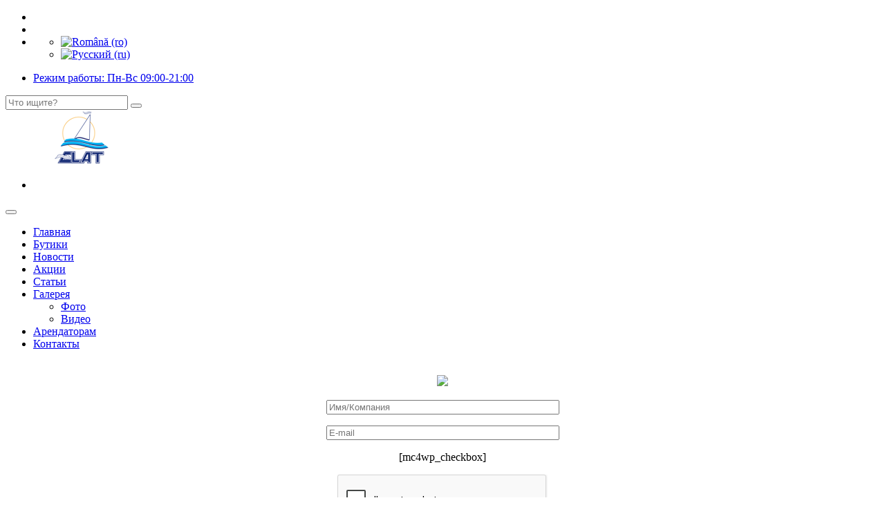

--- FILE ---
content_type: text/html; charset=UTF-8
request_url: https://elat.md/ru/news-but/news-lotty-kids-boutique/
body_size: 8063
content:

<!DOCTYPE html>
<!--[if lt IE 7 ]><html class="ie ie6" lang="ru-RU"> <![endif]-->
<!--[if IE 7 ]><html class="ie ie7" lang="ru-RU"> <![endif]-->
<!--[if IE 8 ]><html class="ie ie8" lang="ru-RU"> <![endif]-->
<!--[if (gte IE 9)|!(IE)]><!--><html lang="ru-RU"> <!--<![endif]-->

<head>
<meta charset="UTF-8" />
<meta name="viewport" content="width=device-width, initial-scale=1, minimum-scale=1, maximum-scale=1, user-scalable=no" />
<title>Новости Lotty Kids Boutique</title>
<link rel="profile" href="http://gmpg.org/xfn/11" />
<link rel="pingback" href="https://elat.md/xmlrpc.php" />

<!-- All in One SEO Pack 2.3.9.1 by Michael Torbert of Semper Fi Web Design[433,500] -->
<link rel='next' href='https://elat.md/ru/news-but/news-lotty-kids-boutique/page/2/' />

<link rel="canonical" href="https://elat.md/ru/news-but/news-lotty-kids-boutique/" />
<!-- /all in one seo pack -->
<link rel="alternate" type="application/rss+xml" title="Elat Торговый центр &raquo; Лента" href="https://elat.md/ru/feed/" />
<link rel="alternate" type="application/rss+xml" title="Elat Торговый центр &raquo; Лента комментариев" href="https://elat.md/ru/comments/feed/" />
		<script type="text/javascript">
			window._wpemojiSettings = {"baseUrl":"https:\/\/s.w.org\/images\/core\/emoji\/72x72\/","ext":".png","source":{"concatemoji":"https:\/\/elat.md\/wp-includes\/js\/wp-emoji-release.min.js?ver=4.4.33"}};
			!function(e,n,t){var a;function i(e){var t=n.createElement("canvas"),a=t.getContext&&t.getContext("2d"),i=String.fromCharCode;return!(!a||!a.fillText)&&(a.textBaseline="top",a.font="600 32px Arial","flag"===e?(a.fillText(i(55356,56806,55356,56826),0,0),3e3<t.toDataURL().length):"diversity"===e?(a.fillText(i(55356,57221),0,0),t=a.getImageData(16,16,1,1).data,a.fillText(i(55356,57221,55356,57343),0,0),(t=a.getImageData(16,16,1,1).data)[0],t[1],t[2],t[3],!0):("simple"===e?a.fillText(i(55357,56835),0,0):a.fillText(i(55356,57135),0,0),0!==a.getImageData(16,16,1,1).data[0]))}function o(e){var t=n.createElement("script");t.src=e,t.type="text/javascript",n.getElementsByTagName("head")[0].appendChild(t)}t.supports={simple:i("simple"),flag:i("flag"),unicode8:i("unicode8"),diversity:i("diversity")},t.DOMReady=!1,t.readyCallback=function(){t.DOMReady=!0},t.supports.simple&&t.supports.flag&&t.supports.unicode8&&t.supports.diversity||(a=function(){t.readyCallback()},n.addEventListener?(n.addEventListener("DOMContentLoaded",a,!1),e.addEventListener("load",a,!1)):(e.attachEvent("onload",a),n.attachEvent("onreadystatechange",function(){"complete"===n.readyState&&t.readyCallback()})),(a=t.source||{}).concatemoji?o(a.concatemoji):a.wpemoji&&a.twemoji&&(o(a.twemoji),o(a.wpemoji)))}(window,document,window._wpemojiSettings);
		</script>
		<style type="text/css">
img.wp-smiley,
img.emoji {
	display: inline !important;
	border: none !important;
	box-shadow: none !important;
	height: 1em !important;
	width: 1em !important;
	margin: 0 .07em !important;
	vertical-align: -0.1em !important;
	background: none !important;
	padding: 0 !important;
}
</style>
<link rel='stylesheet' id='contact-form-7-css'  href='https://elat.md/wp-content/plugins/contact-form-7/includes/css/styles.css?ver=4.4.2' type='text/css' media='all' />
<link rel='stylesheet' id='stylesheet-css'  href='https://elat.md/wp-content/themes/elat/style.css?ver=1.0' type='text/css' media='all' />
<link rel='stylesheet' id='stylesheet-elat-css'  href='https://elat.md/wp-content/themes/elat/css/style.css?ver=4.4.33' type='text/css' media='all' />
<link rel='stylesheet' id='responsive-css'  href='https://elat.md/wp-content/themes/elat/css/responsive.css?ver=4.4.33' type='text/css' media='all' />
<link rel='stylesheet' id='pretty-photo-css'  href='https://elat.md/wp-content/themes/elat/css/prettyPhoto.css?ver=4.4.33' type='text/css' media='all' />
<script type='text/javascript' src='https://elat.md/wp-includes/js/jquery/jquery.js?ver=1.11.3'></script>
<script type='text/javascript' src='https://elat.md/wp-includes/js/jquery/jquery-migrate.min.js?ver=1.2.1'></script>
<link rel='https://api.w.org/' href='https://elat.md/ru/wp-json/' />
<link rel="EditURI" type="application/rsd+xml" title="RSD" href="https://elat.md/xmlrpc.php?rsd" />
<link rel="wlwmanifest" type="application/wlwmanifest+xml" href="https://elat.md/wp-includes/wlwmanifest.xml" /> 
<meta name="generator" content="WordPress 4.4.33" />
<style type="text/css">
.qtranxs_flag_ro {background-image: url(https://elat.md/wp-content/plugins/qtranslate-x/flags/ro.png); background-repeat: no-repeat;}
.qtranxs_flag_ru {background-image: url(https://elat.md/wp-content/plugins/qtranslate-x/flags/ru.png); background-repeat: no-repeat;}
</style>
<link hreflang="ro" href="https://elat.md/ro/news-but/news-lotty-kids-boutique/" rel="alternate" />
<link hreflang="ru" href="https://elat.md/ru/news-but/news-lotty-kids-boutique/" rel="alternate" />
<link hreflang="x-default" href="https://elat.md/news-but/news-lotty-kids-boutique/" rel="alternate" />
<meta name="generator" content="qTranslate-X 3.4.6.8" />
<link rel="shortcut icon" href="https://elat.md/wp-content/uploads/2016/07/favicon.jpg"/>
		<link rel="apple-touch-icon-precomposed" href="https://elat.md/wp-content/themes/elat/images/apple-touch-icon-precomposed.png" />
		
<style>

</style>

</head>

<body>
	

<section id="topbar" class="construct">
	<div class="container">
		<div class="row">
			<div class="social pull-right">
				<ul>
					<li><a href="https://www.facebook.com/elat.md" target="_blank" title="Facebook"><i class="fa fa-facebook-square"></i></a></li>															<li><a href="https://www.youtube.com/user/elatcentrucomercial" target="_blank" title="You Tube"><i class="fa fa-youtube"></i></a></li>										<li class="language">
<ul class="language-chooser language-chooser-image qtranxs_language_chooser" id="qtranslate-chooser">
<li class="lang-ro"><a href="https://elat.md/ro/news-but/news-lotty-kids-boutique/" hreflang="ro" title="Română (ro)" class="qtranxs_image qtranxs_image_ro"><img src="https://elat.md/wp-content/plugins/qtranslate-x/flags/ro.png" alt="Română (ro)" /><span style="display:none">Română</span></a></li>
<li class="lang-ru active"><a href="https://elat.md/ru/news-but/news-lotty-kids-boutique/" hreflang="ru" title="Русский (ru)" class="qtranxs_image qtranxs_image_ru"><img src="https://elat.md/wp-content/plugins/qtranslate-x/flags/ru.png" alt="Русский (ru)" /><span style="display:none">Русский</span></a></li>
</ul><div class="qtranxs_widget_end"></div>
</li>
				</ul>
			</div>
			<div class="contact-info pull-left">
				<ul>
										<li><a href="javascript::"><i class="fa fa-clock-o"></i>Режим работы: Пн-Вс 09:00-21:00</a></li>
				</ul>
			</div>
		</div>
	</div>
</section>


<header class="construct header-curvy">
	<div class="search-box">
		<div class="container">
			<div class="pull-right search  col-lg-3 col-md-4 col-sm-5 col-xs-12">
			    <form id="search" method="get" action="https://elat.md/ru">
      <input id="search-input" type="text" value="" placeholder="Что ищите?" name="s" />
	  <button type="submit" id="searchsubmit" value="Search"><i class="icon icon-Search"></i></button>
</form> 			</div>
		</div>
	</div>
	<div class="container">
		<div class="clearfix">
			<div class="pull-left logo">
								<a href="/ru/">				<img src="https://elat.md/wp-content/uploads/2016/09/elat-logs.png" alt="Elat">
				</a>
			</div>
			<nav class="pull-right mainmenu-container clearfix">
				<ul class="top-icons-wrap pull-right">
					<li class="top-icons search"><a href="#"><i class="icon icon-Search"></i></a></li>
				</ul>
				<button class="mainmenu-toggler">
					<i class="fa fa-bars"></i>
				</button>
				
							
			<ul class="mainmenu pull-right"><li class="menu-item menu-item-type-post_type menu-item-object-page menu-item-447"><a title="Главная" href="https://elat.md/ru/">Главная</a></li>
<li class="menu-item menu-item-type-post_type menu-item-object-page menu-item-448"><a title="Бутики" href="https://elat.md/ru/magazine/">Бутики</a></li>
<li class="menu-item menu-item-type-post_type menu-item-object-page menu-item-449"><a title="Новости" href="https://elat.md/ru/noutati/">Новости</a></li>
<li class="menu-item menu-item-type-post_type menu-item-object-page menu-item-450"><a title="Акции" href="https://elat.md/ru/promotii/">Акции</a></li>
<li class="menu-item menu-item-type-post_type menu-item-object-page menu-item-451"><a title="Статьи" href="https://elat.md/ru/articole/">Статьи</a></li>
<li class="menu-item menu-item-type-custom menu-item-object-custom menu-item-has-children menu-item-454 dropdown"><a title="Галерея" href="#">Галерея </a>
<ul role="menu" class=" submenu">
	<li class="menu-item menu-item-type-post_type menu-item-object-page menu-item-455"><a title="Фото" href="https://elat.md/ru/foto/">Фото</a></li>
	<li class="menu-item menu-item-type-post_type menu-item-object-page menu-item-456"><a title="Видео" href="https://elat.md/ru/video/">Видео</a></li>
</ul>
</li>
<li class="menu-item menu-item-type-post_type menu-item-object-page menu-item-452"><a title="Арендаторам" href="https://elat.md/ru/arendasilor/">Арендаторам</a></li>
<li class="menu-item menu-item-type-post_type menu-item-object-page menu-item-453"><a title="Контакты" href="https://elat.md/ru/contacts/">Контакты</a></li>
</ul>		
						
			</nav>
		</div>
	</div>
</header>

<div class="prerreg"></div>

<!-- Revolutionar Slider -->

<!-- Modals popup Subscribe -->
	<a href="#x" class="overlay" id="subscribe"></a>
    <div class="popup" style="background: white; padding: 20px 15px 20px 15px;">
	    <div class="row">
		    <div class="col-sm-7">
			<center><img src="/wp-content/themes/elat/images/logo_subscribe.png"></center>
			<center>
			<div role="form" class="wpcf7" id="wpcf7-f399-o1" lang="ru-RU" dir="ltr">
<div class="screen-reader-response"></div>
<form action="/ru/news-but/news-lotty-kids-boutique/#wpcf7-f399-o1" method="post" class="wpcf7-form" novalidate="novalidate">
<div style="display: none;">
<input type="hidden" name="_wpcf7" value="399" />
<input type="hidden" name="_wpcf7_version" value="4.4.2" />
<input type="hidden" name="_wpcf7_locale" value="ru_RU" />
<input type="hidden" name="_wpcf7_unit_tag" value="wpcf7-f399-o1" />
<input type="hidden" name="_wpnonce" value="2e8e68f283" />
</div>
<p><span class="wpcf7-form-control-wrap your-name"><input type="text" name="your-name" value="" size="40" class="wpcf7-form-control wpcf7-text wpcf7-validates-as-required" aria-required="true" aria-invalid="false" placeholder="Имя/Компания" /></span> </p>
<p><span class="wpcf7-form-control-wrap your-email"><input type="email" name="your-email" value="" size="40" class="wpcf7-form-control wpcf7-text wpcf7-email wpcf7-validates-as-required wpcf7-validates-as-email" aria-required="true" aria-invalid="false" placeholder="E-mail" /></span> </p>
<p class="mailchimp">[mc4wp_checkbox]</p>
<div class="wpcf7-form-control-wrap"><div data-sitekey="6LfCOyQTAAAAADF5G4zXl3cMq9K1ALNQe-RANAIx" class="wpcf7-form-control g-recaptcha wpcf7-recaptcha"></div>
<noscript>
	<div style="width: 302px; height: 422px;">
		<div style="width: 302px; height: 422px; position: relative;">
			<div style="width: 302px; height: 422px; position: absolute;">
				<iframe src="https://www.google.com/recaptcha/api/fallback?k=6LfCOyQTAAAAADF5G4zXl3cMq9K1ALNQe-RANAIx" frameborder="0" scrolling="no" style="width: 302px; height:422px; border-style: none;">
				</iframe>
			</div>
			<div style="width: 300px; height: 60px; border-style: none; bottom: 12px; left: 25px; margin: 0px; padding: 0px; right: 25px; background: #f9f9f9; border: 1px solid #c1c1c1; border-radius: 3px;">
				<textarea id="g-recaptcha-response" name="g-recaptcha-response" class="g-recaptcha-response" style="width: 250px; height: 40px; border: 1px solid #c1c1c1; margin: 10px 25px; padding: 0px; resize: none;">
				</textarea>
			</div>
		</div>
	</div>
</noscript>
</div>
<p><input type="submit" value="Подписаться" class="wpcf7-form-control wpcf7-submit" /></p>
<div class="wpcf7-response-output wpcf7-display-none"></div></form></div>			</center>
			</div>
			<div class="col-sm-5">
			   <div class="subscribe_content"></div>
			</div>
		</div>
	    <a class="close-contact" title="Закрыть" href="#close"></a>
	</div>





		

<section id="page-title">
	<div class="container">
		<div class="row">
			<div class="col-lg-12">
				<div class="title pull-left">
					<h1>Новости Lotty Kids Boutique</h1>
				</div>
				
				<div class="page-breadcumb pull-right">
					<div class="page-breadcumb pull-right"> <i class="fa fa-home"></i>
<span property="itemListElement" typeof="ListItem"><a property="item" typeof="WebPage" title="Go to Elat Торговый центр." href="https://elat.md/ru" class="home"><span property="name">Elat Торговый центр</span></a><meta property="position" content="1"></span> &gt; <span property="itemListElement" typeof="ListItem"><a property="item" typeof="WebPage" title="Go to News." href="https://elat.md/ru/news-item/" class="post post-news-archive"><span property="name">News</span></a><meta property="position" content="2"></span> &gt; <span property="itemListElement" typeof="ListItem"><span property="name">Новости Lotty Kids Boutique</span><meta property="position" content="3"></span></div>
				</div>
			</div>
		</div>
	</div>
</section>


<section id="blog" class="version-two">
	<div class="container">
		<div class="row">
			
	        			
						
			<div class="col-lg-4 col-md-4 col-sm-4 blog-wrap hvr-float-shadow">
				<a href="https://elat.md/ru/news-item/%e2%9c%a8-geaca-tip-palton-pentru-copii-%e2%9c%a8/">
				<div class="img-wrap">
										<img src="https://elat.md/wp-content/uploads/2026/01/lotty-370x198.jpg" width="370" height="198" alt="✨ Geacă tip palton pentru copii ✨" title="✨ Geacă tip palton pentru copii ✨" />
										<div class="date-holder">
						<h2><b>9</b> Янв</h2>
					</div>
				</div>
				</a>
				
				<div class="content-wrap">
					<h2><a href="https://elat.md/ru/news-item/%e2%9c%a8-geaca-tip-palton-pentru-copii-%e2%9c%a8/">✨ Geacă tip palton pentru copii ✨</a></h2>
					<p>Călduroasă, comodă și foarte stilată – perfectă pentru sezonul rece ❄️ ✅Croială ...</p>
					<ul>
					    						<li><a href="https://elat.md/ru/news-but/news-lotty-kids-boutique/"><span style="color:#14AFF8;">Новости Lotty Kids Boutique</span></a> </li>
						<li><a href="https://elat.md/ru/news-item/%e2%9c%a8-geaca-tip-palton-pentru-copii-%e2%9c%a8/">Подробнее</a></li>
					</ul>
				</div>
				
			</div>
			
						
			<div class="col-lg-4 col-md-4 col-sm-4 blog-wrap hvr-float-shadow">
				<a href="https://elat.md/ru/news-item/%e2%9c%a8-noua-colectie-festiva-la-lotty-kids-%e2%9c%a8/">
				<div class="img-wrap">
										<img src="https://elat.md/wp-content/uploads/2025/12/lotty-2-370x198.jpg" width="370" height="198" alt="✨ Noua colecție festivă la LOTTY KIDS! ✨" title="✨ Noua colecție festivă la LOTTY KIDS! ✨" />
										<div class="date-holder">
						<h2><b>20</b> Дек</h2>
					</div>
				</div>
				</a>
				
				<div class="content-wrap">
					<h2><a href="https://elat.md/ru/news-item/%e2%9c%a8-noua-colectie-festiva-la-lotty-kids-%e2%9c%a8/">✨ Noua colecție festivă la LOTTY KIDS! ✨</a></h2>
					<p>Eleganță, strălucire și stil — exact ce au nevoie fetele pentru magia ...</p>
					<ul>
					    						<li><a href="https://elat.md/ru/news-but/news-lotty-kids-boutique/"><span style="color:#14AFF8;">Новости Lotty Kids Boutique</span></a> </li>
						<li><a href="https://elat.md/ru/news-item/%e2%9c%a8-noua-colectie-festiva-la-lotty-kids-%e2%9c%a8/">Подробнее</a></li>
					</ul>
				</div>
				
			</div>
			
						
			<div class="col-lg-4 col-md-4 col-sm-4 blog-wrap hvr-float-shadow">
				<a href="https://elat.md/ru/news-item/%f0%9f%92%abatmosfera-de-sarbatoare-e-tot-mai-aproape/">
				<div class="img-wrap">
										<img src="https://elat.md/wp-content/uploads/2025/12/lotty-370x198.jpg" width="370" height="198" alt="💫Atmosfera de sărbătoare e tot mai aproape…" title="💫Atmosfera de sărbătoare e tot mai aproape…" />
										<div class="date-holder">
						<h2><b>14</b> Дек</h2>
					</div>
				</div>
				</a>
				
				<div class="content-wrap">
					<h2><a href="https://elat.md/ru/news-item/%f0%9f%92%abatmosfera-de-sarbatoare-e-tot-mai-aproape/">💫Atmosfera de sărbătoare e tot mai aproape…</a></h2>
					<p>Извините, этот техт доступен только в &ldquo;Румынский&rdquo;. ...</p>
					<ul>
					    						<li><a href="https://elat.md/ru/news-but/news-lotty-kids-boutique/"><span style="color:#14AFF8;">Новости Lotty Kids Boutique</span></a> </li>
						<li><a href="https://elat.md/ru/news-item/%f0%9f%92%abatmosfera-de-sarbatoare-e-tot-mai-aproape/">Подробнее</a></li>
					</ul>
				</div>
				
			</div>
			
						
			<div class="col-lg-4 col-md-4 col-sm-4 blog-wrap hvr-float-shadow">
				<a href="https://elat.md/ru/news-item/%f0%9f%93%a3-noua-colectie-de-uniforme-scolare-%f0%9f%93%9a%f0%9f%93%95/">
				<div class="img-wrap">
										<img src="https://elat.md/wp-content/uploads/2025/08/lotty-370x198.jpg" width="370" height="198" alt="📣 Noua Colecție de Uniforme Școlare 📚📕" title="📣 Noua Colecție de Uniforme Școlare 📚📕" />
										<div class="date-holder">
						<h2><b>4</b> Авг</h2>
					</div>
				</div>
				</a>
				
				<div class="content-wrap">
					<h2><a href="https://elat.md/ru/news-item/%f0%9f%93%a3-noua-colectie-de-uniforme-scolare-%f0%9f%93%9a%f0%9f%93%95/">📣 Noua Colecție de Uniforme Școlare 📚📕</a></h2>
					<p>Materiale de înaltă calitate, lejere, comode, stilate și elegante ...</p>
					<ul>
					    						<li><a href="https://elat.md/ru/news-but/news-lotty-kids-boutique/"><span style="color:#14AFF8;">Новости Lotty Kids Boutique</span></a> </li>
						<li><a href="https://elat.md/ru/news-item/%f0%9f%93%a3-noua-colectie-de-uniforme-scolare-%f0%9f%93%9a%f0%9f%93%95/">Подробнее</a></li>
					</ul>
				</div>
				
			</div>
			
						
			<div class="col-lg-4 col-md-4 col-sm-4 blog-wrap hvr-float-shadow">
				<a href="https://elat.md/ru/news-item/spring-25/">
				<div class="img-wrap">
										<img src="https://elat.md/wp-content/uploads/2025/03/lotty-370x198.jpg" width="370" height="198" alt="Spring &#8217;25" title="Spring &#8217;25" />
										<div class="date-holder">
						<h2><b>11</b> Мар</h2>
					</div>
				</div>
				</a>
				
				<div class="content-wrap">
					<h2><a href="https://elat.md/ru/news-item/spring-25/">Spring &#8217;25</a></h2>
					<p>Confort și stil 🤩 La LOTTY KIDS găsiţi haine de calitate pentru ...</p>
					<ul>
					    						<li><a href="https://elat.md/ru/news-but/news-lotty-kids-boutique/"><span style="color:#14AFF8;">Новости Lotty Kids Boutique</span></a> </li>
						<li><a href="https://elat.md/ru/news-item/spring-25/">Подробнее</a></li>
					</ul>
				</div>
				
			</div>
			
						
			<div class="col-lg-4 col-md-4 col-sm-4 blog-wrap hvr-float-shadow">
				<a href="https://elat.md/ru/news-item/%d0%bd%d0%be%d0%b2%d0%b0%d1%8f-%d0%ba%d0%be%d0%bb%d0%bb%d0%b5%d0%ba%d1%86%d0%b8%d1%8f-%d0%b4%d0%b6%d0%b8%d0%bd%d1%81%d0%be%d0%b2-%d0%b4%d0%bb%d1%8f-%d0%bf%d0%be%d0%b4%d1%80%d0%be%d1%81%d1%82%d0%ba/">
				<div class="img-wrap">
										<img src="https://elat.md/wp-content/uploads/2025/02/lotty-2-370x198.jpg" width="370" height="198" alt="Новая коллекция джинсов для подростков! 🔥🔥🔥" title="Новая коллекция джинсов для подростков! 🔥🔥🔥" />
										<div class="date-holder">
						<h2><b>17</b> Фев</h2>
					</div>
				</div>
				</a>
				
				<div class="content-wrap">
					<h2><a href="https://elat.md/ru/news-item/%d0%bd%d0%be%d0%b2%d0%b0%d1%8f-%d0%ba%d0%be%d0%bb%d0%bb%d0%b5%d0%ba%d1%86%d0%b8%d1%8f-%d0%b4%d0%b6%d0%b8%d0%bd%d1%81%d0%be%d0%b2-%d0%b4%d0%bb%d1%8f-%d0%bf%d0%be%d0%b4%d1%80%d0%be%d1%81%d1%82%d0%ba/">Новая коллекция джинсов для подростков! 🔥🔥🔥</a></h2>
					<p>Идеальная посадка.. 👌 самые трендовые модели этого сезона Размеры 152-164 📍 ТЦ ...</p>
					<ul>
					    						<li><a href="https://elat.md/ru/news-but/news-lotty-kids-boutique/"><span style="color:#14AFF8;">Новости Lotty Kids Boutique</span></a> </li>
						<li><a href="https://elat.md/ru/news-item/%d0%bd%d0%be%d0%b2%d0%b0%d1%8f-%d0%ba%d0%be%d0%bb%d0%bb%d0%b5%d0%ba%d1%86%d0%b8%d1%8f-%d0%b4%d0%b6%d0%b8%d0%bd%d1%81%d0%be%d0%b2-%d0%b4%d0%bb%d1%8f-%d0%bf%d0%be%d0%b4%d1%80%d0%be%d1%81%d1%82%d0%ba/">Подробнее</a></li>
					</ul>
				</div>
				
			</div>
			
						
			<div class="col-lg-4 col-md-4 col-sm-4 blog-wrap hvr-float-shadow">
				<a href="https://elat.md/ru/news-item/sarbatori-fericite-cu-bucurii-si-impliniri-alaturi-de-cei-dragi-%f0%9f%aa%84%e2%9c%a8/">
				<div class="img-wrap">
										<img src="https://elat.md/wp-content/uploads/2025/01/lotty-370x198.jpg" width="370" height="198" alt="Sărbători fericite cu bucurii şi împliniri alături de cei dragi! 🪄✨" title="Sărbători fericite cu bucurii şi împliniri alături de cei dragi! 🪄✨" />
										<div class="date-holder">
						<h2><b>2</b> Янв</h2>
					</div>
				</div>
				</a>
				
				<div class="content-wrap">
					<h2><a href="https://elat.md/ru/news-item/sarbatori-fericite-cu-bucurii-si-impliniri-alaturi-de-cei-dragi-%f0%9f%aa%84%e2%9c%a8/">Sărbători fericite cu bucurii şi împliniri alături de cei dragi! 🪄✨</a></h2>
					<p>#lottykids #happynewyear2025 ...</p>
					<ul>
					    						<li><a href="https://elat.md/ru/news-but/news-lotty-kids-boutique/"><span style="color:#14AFF8;">Новости Lotty Kids Boutique</span></a> </li>
						<li><a href="https://elat.md/ru/news-item/sarbatori-fericite-cu-bucurii-si-impliniri-alaturi-de-cei-dragi-%f0%9f%aa%84%e2%9c%a8/">Подробнее</a></li>
					</ul>
				</div>
				
			</div>
			
						
			<div class="col-lg-4 col-md-4 col-sm-4 blog-wrap hvr-float-shadow">
				<a href="https://elat.md/ru/news-item/sa-aveti-sarbatori-fericite-alaturi-de-cei-dragi/">
				<div class="img-wrap">
										<img src="https://elat.md/wp-content/uploads/2024/12/lotty-1-370x198.jpg" width="370" height="198" alt="Să aveți sărbători fericite alături de cei dragi! 🎁" title="Să aveți sărbători fericite alături de cei dragi! 🎁" />
										<div class="date-holder">
						<h2><b>25</b> Дек</h2>
					</div>
				</div>
				</a>
				
				<div class="content-wrap">
					<h2><a href="https://elat.md/ru/news-item/sa-aveti-sarbatori-fericite-alaturi-de-cei-dragi/">Să aveți sărbători fericite alături de cei dragi! 🎁</a></h2>
					<p>#wintersale 💥 ...</p>
					<ul>
					    						<li><a href="https://elat.md/ru/news-but/news-lotty-kids-boutique/"><span style="color:#14AFF8;">Новости Lotty Kids Boutique</span></a> </li>
						<li><a href="https://elat.md/ru/news-item/sa-aveti-sarbatori-fericite-alaturi-de-cei-dragi/">Подробнее</a></li>
					</ul>
				</div>
				
			</div>
			
						
			<div class="col-lg-4 col-md-4 col-sm-4 blog-wrap hvr-float-shadow">
				<a href="https://elat.md/ru/news-item/o-tinuta-minunata-pentru-cea-mai-asteptata-sarbatoare-%f0%9f%92%ab/">
				<div class="img-wrap">
										<img src="https://elat.md/wp-content/uploads/2024/12/lotty-370x198.jpg" width="370" height="198" alt="O ținută minunată pentru cea mai aşteptată sărbătoare! 💫" title="O ținută minunată pentru cea mai aşteptată sărbătoare! 💫" />
										<div class="date-holder">
						<h2><b>19</b> Дек</h2>
					</div>
				</div>
				</a>
				
				<div class="content-wrap">
					<h2><a href="https://elat.md/ru/news-item/o-tinuta-minunata-pentru-cea-mai-asteptata-sarbatoare-%f0%9f%92%ab/">O ținută minunată pentru cea mai aşteptată sărbătoare! 💫</a></h2>
					<p> ...</p>
					<ul>
					    						<li><a href="https://elat.md/ru/news-but/news-lotty-kids-boutique/"><span style="color:#14AFF8;">Новости Lotty Kids Boutique</span></a> </li>
						<li><a href="https://elat.md/ru/news-item/o-tinuta-minunata-pentru-cea-mai-asteptata-sarbatoare-%f0%9f%92%ab/">Подробнее</a></li>
					</ul>
				</div>
				
			</div>
			
						
		</div>
		
				    <div class="row"><div class="post-pagination "><ul><li class="disabled"><a>Страница 1 из 5</a></li><li class="active"><a href="#">1</a></li><li><a href='https://elat.md/ru/news-but/news-lotty-kids-boutique/page/2/' class="inactive">2</a></li><li><a href='https://elat.md/ru/news-but/news-lotty-kids-boutique/page/3/' class="inactive">3</a></li><li><a href='https://elat.md/ru/news-but/news-lotty-kids-boutique/page/4/' class="inactive">4</a></li><li><a href='https://elat.md/ru/news-but/news-lotty-kids-boutique/page/5/' class="inactive">5</a></li></ul></div></div>
</div>
        			
	     
		
	</div>
</section>



<footer class="construct">
	<div class="container">
		<div class="row">
			
			<div class="col-lg-3 col-md-3 col-sm-6 col-xs-6 widget">
				<img class="positioned wow slideInUp " src="/wp-content/themes/elat/images/footer-elatlogo.png" alt="">
			</div>
			
			<div class="col-lg-3 col-md-3 col-sm-6 col-xs-6 widget">
				<h3>Подписка на новости</h3>
													<p>Подпишитесь на нашу рассылку и будьте в курсе всех новостей, мероприятий и акций проводимых в ТЦ ELAT.</p>
					<a href="#subscribe" class="read-more">Подписаться <i class="fa fa-angle-double-right"></i></a>
							</div>
			
			<div class="col-lg-3 col-md-3 col-sm-6 col-xs-6 widget clearboth-tab clearboth-480">
				<h3>Популярные новости</h3>
						
			<ul class="our-services">
			
						
			<li><a href="https://elat.md/ru/news-item/colectie-noua-%f0%9f%92%a5%f0%9f%92%a5%f0%9f%92%a52026/">Colectie noua 💥💥💥2026</a></li>		
				
						
			<li><a href="https://elat.md/ru/news-item/set-de-bijuterii-delicate-cu-perle/">Set de bijuterii delicate cu perle</a></li>		
				
						
			<li><a href="https://elat.md/ru/news-item/new-constructor-lego-friends-si-multe-multe-alte/">НОВИНКИ Конструктор LEGO Friends и много много других</a></li>		
				
						
			<li><a href="https://elat.md/ru/news-item/mandarin-kids-modern-si-elegant/">Mandarin Kids &#8212; Modern si elegant</a></li>		
				
						
			<li><a href="https://elat.md/ru/news-item/%e2%9c%a8-geaca-tip-palton-pentru-copii-%e2%9c%a8/">✨ Geacă tip palton pentru copii ✨</a></li>		
				
						
			<li><a href="https://elat.md/ru/news-item/botine-potrivite-de-la-oggi/">Botine potrivite de la OGGI</a></li>		
				
						
			<li><a href="https://elat.md/ru/news-item/%f0%9f%8e%81-vino-la-promstore-si-fii-mosul-care-indeplineste-visele-copilului-tau-%f0%9f%8e%85/">🎁 Vino la #PROMSTORE și fii Moșul care îndeplinește visele copilului tău! 🎅</a></li>		
				
						
			<li><a href="https://elat.md/ru/news-item/%d0%bd%d0%be%d0%b2%d0%be%d0%b3%d0%be%d0%b4%d0%bd%d0%b8%d0%b5-%d0%bd%d0%b0%d1%80%d1%8f%d0%b4%d1%8b-%d0%bd%d0%b0-%d0%bb%d1%8e%d0%b1%d0%be%d0%b9-%d0%b2%d0%ba%d1%83%d1%81%f0%9f%8e%89/">Новогодние наряды на любой вкус🎉</a></li>		
				
						
			<li><a href="https://elat.md/ru/news-item/%f0%9f%8e%81%d0%bf%d0%be%d0%b4%d0%b0%d1%80%d0%ba%d0%b8-%d0%b4%d0%bb%d1%8f-%d0%b2%d0%b0%d1%88%d0%b8%d1%85-%d0%b1%d0%bb%d0%b8%d0%b7%d0%ba%d0%b8%d1%85/">🎁Подарки для ваших близких</a></li>		
				
						
			</ul>
			
						
			</div>
			
			<div class="col-lg-3 col-md-3 col-sm-6 col-xs-6 widget">
				<h3>Контакты</h3>
				<ul class="contact-info">
				    											<li><i class="fa fa-map-marker"></i> <span class="text">Молдова, MD-2038, мун. Кишинев, бд. Дечебал, 99</span></li>
															<li><i class="fa fa-clock-o"></i><span class="text">Режим работы: Пн-Вс 09:00-21:00</span></li>
				</ul>
				
				<ul class="social">
					<li><a href="https://www.facebook.com/elat.md" target="_blank" class="hvr-radial-out"><i class="fa fa-facebook"></i></a></li>					
										
										
					<li><a href="https://www.youtube.com/user/elatcentrucomercial" target="_blank" class="hvr-radial-out"><i class="fa fa-youtube"></i></a></li>					
									</ul>
				
			</div>
			
		</div>
	</div>
</footer>

<section id="bottom-bar" class="construct">
	<div class="container">
		<div class="row">
			
			<div class="copyright pull-left">
				<p style="color: white;">Copyright © Elat 2016. Все права защищены.</p>
			</div>
			
			<div class="credit pull-right">
				<p style="color: white;">Designed by <a href="https://creativemarket.md" target="_blank"><img src="/wp-content/themes/elat/images/creative-market.png" style="width: 110px; margin-right: 0;"></a></p>
			</div>
			
		</div>
	</div> 
</section>

<script>
  (function(i,s,o,g,r,a,m){i['GoogleAnalyticsObject']=r;i[r]=i[r]||function(){
  (i[r].q=i[r].q||[]).push(arguments)},i[r].l=1*new Date();a=s.createElement(o),
  m=s.getElementsByTagName(o)[0];a.async=1;a.src=g;m.parentNode.insertBefore(a,m)
  })(window,document,'script','https://www.google-analytics.com/analytics.js','ga');

  ga('create', 'UA-82483229-1', 'auto');
  ga('send', 'pageview');

</script>

<script type="text/javascript">
var recaptchaCallback = function() {
	var forms = document.getElementsByTagName('form');
	var pattern = /(^|\s)g-recaptcha(\s|$)/;

	for (var i = 0; i < forms.length; i++) {
		var divs = forms[i].getElementsByTagName('div');

		for (var j = 0; j < divs.length; j++) {
			var sitekey = divs[j].getAttribute('data-sitekey');

			if (divs[j].className && divs[j].className.match(pattern) && sitekey) {
				grecaptcha.render(divs[j], {
					'sitekey': sitekey,
					'theme': divs[j].getAttribute('data-theme'),
					'type': divs[j].getAttribute('data-type'),
					'size': divs[j].getAttribute('data-size'),
					'tabindex': divs[j].getAttribute('data-tabindex'),
					'callback': divs[j].getAttribute('data-callback'),
					'expired-callback': divs[j].getAttribute('data-expired-callback')
				});

				break;
			}
		}
	}
}
</script>
<script type='text/javascript' src='https://elat.md/wp-content/plugins/contact-form-7/includes/js/jquery.form.min.js?ver=3.51.0-2014.06.20'></script>
<script type='text/javascript'>
/* <![CDATA[ */
var _wpcf7 = {"loaderUrl":"https:\/\/elat.md\/wp-content\/plugins\/contact-form-7\/images\/ajax-loader.gif","recaptchaEmpty":"\u041f\u043e\u0436\u0430\u043b\u0443\u0439\u0441\u0442\u0430 \u043f\u043e\u0434\u0442\u0432\u0435\u0440\u0434\u0438\u0442\u0435, \u0447\u0442\u043e \u0412\u044b - \u043d\u0435 \u0440\u043e\u0431\u043e\u0442.","sending":"\u041e\u0442\u043f\u0440\u0430\u0432\u043a\u0430...","cached":"1"};
/* ]]> */
</script>
<script type='text/javascript' src='https://elat.md/wp-content/plugins/contact-form-7/includes/js/scripts.js?ver=4.4.2'></script>
<script type='text/javascript' src='https://elat.md/wp-includes/js/wp-embed.min.js?ver=4.4.33'></script>
<script type='text/javascript' src='https://www.google.com/recaptcha/api.js?onload=recaptchaCallback&#038;render=explicit&#038;ver=2.0'></script>
<script type='text/javascript' src='https://elat.md/wp-content/themes/elat/js/jquery-1.11.3.min.js'></script>
<script type='text/javascript' src='https://elat.md/wp-content/themes/elat/js/bootstrap.min.js'></script>
<script type='text/javascript' src='https://elat.md/wp-content/themes/elat/js/gmap.js'></script>
<script type='text/javascript' src='https://elat.md/wp-content/themes/elat/js/wow.js'></script>
<script type='text/javascript' src='https://elat.md/wp-content/themes/elat/js/isotope.pkgd.min.js'></script>
<script type='text/javascript' src='https://elat.md/wp-content/themes/elat/js/owl.carousel.min.js'></script>
<script type='text/javascript' src='https://elat.md/wp-content/themes/elat/js/jquery.fancybox.pack.js'></script>
<script type='text/javascript' src='https://elat.md/wp-content/themes/elat/js/validate.js'></script>
<script type='text/javascript' src='https://elat.md/wp-content/themes/elat/js/jquery.easing.min.js'></script>
<script type='text/javascript' src='https://elat.md/wp-content/themes/elat/js/jquery.mixitup.min.js'></script>
<script type='text/javascript' src='https://elat.md/wp-content/themes/elat/js/jquery.prettyPhoto.js'></script>
<script type='text/javascript' src='https://elat.md/wp-content/themes/elat/js/custom.js'></script>
<!-- Facebook Pixel Code -->
<script>
!function(f,b,e,v,n,t,s){if(f.fbq)return;n=f.fbq=function(){n.callMethod?
n.callMethod.apply(n,arguments):n.queue.push(arguments)};if(!f._fbq)f._fbq=n;
n.push=n;n.loaded=!0;n.version='2.0';n.queue=[];t=b.createElement(e);t.async=!0;
t.src=v;s=b.getElementsByTagName(e)[0];s.parentNode.insertBefore(t,s)}(window,
document,'script','https://connect.facebook.net/en_US/fbevents.js');

fbq('init', '1024035014294402');
fbq('track', "PageView");</script>
<noscript><img height="1" width="1" style="display:none"
src="https://www.facebook.com/tr?id=1024035014294402&ev=PageView&noscript=1"
/></noscript>
<!-- End Facebook Pixel Code -->
</body>
</html>
<!-- Page generated by LiteSpeed Cache 4.5.0.1 on 2026-01-22 01:46:06 -->

--- FILE ---
content_type: text/html; charset=utf-8
request_url: https://www.google.com/recaptcha/api2/anchor?ar=1&k=6LfCOyQTAAAAADF5G4zXl3cMq9K1ALNQe-RANAIx&co=aHR0cHM6Ly9lbGF0Lm1kOjQ0Mw..&hl=en&v=N67nZn4AqZkNcbeMu4prBgzg&size=normal&anchor-ms=20000&execute-ms=30000&cb=fsatd5sxpngj
body_size: 49364
content:
<!DOCTYPE HTML><html dir="ltr" lang="en"><head><meta http-equiv="Content-Type" content="text/html; charset=UTF-8">
<meta http-equiv="X-UA-Compatible" content="IE=edge">
<title>reCAPTCHA</title>
<style type="text/css">
/* cyrillic-ext */
@font-face {
  font-family: 'Roboto';
  font-style: normal;
  font-weight: 400;
  font-stretch: 100%;
  src: url(//fonts.gstatic.com/s/roboto/v48/KFO7CnqEu92Fr1ME7kSn66aGLdTylUAMa3GUBHMdazTgWw.woff2) format('woff2');
  unicode-range: U+0460-052F, U+1C80-1C8A, U+20B4, U+2DE0-2DFF, U+A640-A69F, U+FE2E-FE2F;
}
/* cyrillic */
@font-face {
  font-family: 'Roboto';
  font-style: normal;
  font-weight: 400;
  font-stretch: 100%;
  src: url(//fonts.gstatic.com/s/roboto/v48/KFO7CnqEu92Fr1ME7kSn66aGLdTylUAMa3iUBHMdazTgWw.woff2) format('woff2');
  unicode-range: U+0301, U+0400-045F, U+0490-0491, U+04B0-04B1, U+2116;
}
/* greek-ext */
@font-face {
  font-family: 'Roboto';
  font-style: normal;
  font-weight: 400;
  font-stretch: 100%;
  src: url(//fonts.gstatic.com/s/roboto/v48/KFO7CnqEu92Fr1ME7kSn66aGLdTylUAMa3CUBHMdazTgWw.woff2) format('woff2');
  unicode-range: U+1F00-1FFF;
}
/* greek */
@font-face {
  font-family: 'Roboto';
  font-style: normal;
  font-weight: 400;
  font-stretch: 100%;
  src: url(//fonts.gstatic.com/s/roboto/v48/KFO7CnqEu92Fr1ME7kSn66aGLdTylUAMa3-UBHMdazTgWw.woff2) format('woff2');
  unicode-range: U+0370-0377, U+037A-037F, U+0384-038A, U+038C, U+038E-03A1, U+03A3-03FF;
}
/* math */
@font-face {
  font-family: 'Roboto';
  font-style: normal;
  font-weight: 400;
  font-stretch: 100%;
  src: url(//fonts.gstatic.com/s/roboto/v48/KFO7CnqEu92Fr1ME7kSn66aGLdTylUAMawCUBHMdazTgWw.woff2) format('woff2');
  unicode-range: U+0302-0303, U+0305, U+0307-0308, U+0310, U+0312, U+0315, U+031A, U+0326-0327, U+032C, U+032F-0330, U+0332-0333, U+0338, U+033A, U+0346, U+034D, U+0391-03A1, U+03A3-03A9, U+03B1-03C9, U+03D1, U+03D5-03D6, U+03F0-03F1, U+03F4-03F5, U+2016-2017, U+2034-2038, U+203C, U+2040, U+2043, U+2047, U+2050, U+2057, U+205F, U+2070-2071, U+2074-208E, U+2090-209C, U+20D0-20DC, U+20E1, U+20E5-20EF, U+2100-2112, U+2114-2115, U+2117-2121, U+2123-214F, U+2190, U+2192, U+2194-21AE, U+21B0-21E5, U+21F1-21F2, U+21F4-2211, U+2213-2214, U+2216-22FF, U+2308-230B, U+2310, U+2319, U+231C-2321, U+2336-237A, U+237C, U+2395, U+239B-23B7, U+23D0, U+23DC-23E1, U+2474-2475, U+25AF, U+25B3, U+25B7, U+25BD, U+25C1, U+25CA, U+25CC, U+25FB, U+266D-266F, U+27C0-27FF, U+2900-2AFF, U+2B0E-2B11, U+2B30-2B4C, U+2BFE, U+3030, U+FF5B, U+FF5D, U+1D400-1D7FF, U+1EE00-1EEFF;
}
/* symbols */
@font-face {
  font-family: 'Roboto';
  font-style: normal;
  font-weight: 400;
  font-stretch: 100%;
  src: url(//fonts.gstatic.com/s/roboto/v48/KFO7CnqEu92Fr1ME7kSn66aGLdTylUAMaxKUBHMdazTgWw.woff2) format('woff2');
  unicode-range: U+0001-000C, U+000E-001F, U+007F-009F, U+20DD-20E0, U+20E2-20E4, U+2150-218F, U+2190, U+2192, U+2194-2199, U+21AF, U+21E6-21F0, U+21F3, U+2218-2219, U+2299, U+22C4-22C6, U+2300-243F, U+2440-244A, U+2460-24FF, U+25A0-27BF, U+2800-28FF, U+2921-2922, U+2981, U+29BF, U+29EB, U+2B00-2BFF, U+4DC0-4DFF, U+FFF9-FFFB, U+10140-1018E, U+10190-1019C, U+101A0, U+101D0-101FD, U+102E0-102FB, U+10E60-10E7E, U+1D2C0-1D2D3, U+1D2E0-1D37F, U+1F000-1F0FF, U+1F100-1F1AD, U+1F1E6-1F1FF, U+1F30D-1F30F, U+1F315, U+1F31C, U+1F31E, U+1F320-1F32C, U+1F336, U+1F378, U+1F37D, U+1F382, U+1F393-1F39F, U+1F3A7-1F3A8, U+1F3AC-1F3AF, U+1F3C2, U+1F3C4-1F3C6, U+1F3CA-1F3CE, U+1F3D4-1F3E0, U+1F3ED, U+1F3F1-1F3F3, U+1F3F5-1F3F7, U+1F408, U+1F415, U+1F41F, U+1F426, U+1F43F, U+1F441-1F442, U+1F444, U+1F446-1F449, U+1F44C-1F44E, U+1F453, U+1F46A, U+1F47D, U+1F4A3, U+1F4B0, U+1F4B3, U+1F4B9, U+1F4BB, U+1F4BF, U+1F4C8-1F4CB, U+1F4D6, U+1F4DA, U+1F4DF, U+1F4E3-1F4E6, U+1F4EA-1F4ED, U+1F4F7, U+1F4F9-1F4FB, U+1F4FD-1F4FE, U+1F503, U+1F507-1F50B, U+1F50D, U+1F512-1F513, U+1F53E-1F54A, U+1F54F-1F5FA, U+1F610, U+1F650-1F67F, U+1F687, U+1F68D, U+1F691, U+1F694, U+1F698, U+1F6AD, U+1F6B2, U+1F6B9-1F6BA, U+1F6BC, U+1F6C6-1F6CF, U+1F6D3-1F6D7, U+1F6E0-1F6EA, U+1F6F0-1F6F3, U+1F6F7-1F6FC, U+1F700-1F7FF, U+1F800-1F80B, U+1F810-1F847, U+1F850-1F859, U+1F860-1F887, U+1F890-1F8AD, U+1F8B0-1F8BB, U+1F8C0-1F8C1, U+1F900-1F90B, U+1F93B, U+1F946, U+1F984, U+1F996, U+1F9E9, U+1FA00-1FA6F, U+1FA70-1FA7C, U+1FA80-1FA89, U+1FA8F-1FAC6, U+1FACE-1FADC, U+1FADF-1FAE9, U+1FAF0-1FAF8, U+1FB00-1FBFF;
}
/* vietnamese */
@font-face {
  font-family: 'Roboto';
  font-style: normal;
  font-weight: 400;
  font-stretch: 100%;
  src: url(//fonts.gstatic.com/s/roboto/v48/KFO7CnqEu92Fr1ME7kSn66aGLdTylUAMa3OUBHMdazTgWw.woff2) format('woff2');
  unicode-range: U+0102-0103, U+0110-0111, U+0128-0129, U+0168-0169, U+01A0-01A1, U+01AF-01B0, U+0300-0301, U+0303-0304, U+0308-0309, U+0323, U+0329, U+1EA0-1EF9, U+20AB;
}
/* latin-ext */
@font-face {
  font-family: 'Roboto';
  font-style: normal;
  font-weight: 400;
  font-stretch: 100%;
  src: url(//fonts.gstatic.com/s/roboto/v48/KFO7CnqEu92Fr1ME7kSn66aGLdTylUAMa3KUBHMdazTgWw.woff2) format('woff2');
  unicode-range: U+0100-02BA, U+02BD-02C5, U+02C7-02CC, U+02CE-02D7, U+02DD-02FF, U+0304, U+0308, U+0329, U+1D00-1DBF, U+1E00-1E9F, U+1EF2-1EFF, U+2020, U+20A0-20AB, U+20AD-20C0, U+2113, U+2C60-2C7F, U+A720-A7FF;
}
/* latin */
@font-face {
  font-family: 'Roboto';
  font-style: normal;
  font-weight: 400;
  font-stretch: 100%;
  src: url(//fonts.gstatic.com/s/roboto/v48/KFO7CnqEu92Fr1ME7kSn66aGLdTylUAMa3yUBHMdazQ.woff2) format('woff2');
  unicode-range: U+0000-00FF, U+0131, U+0152-0153, U+02BB-02BC, U+02C6, U+02DA, U+02DC, U+0304, U+0308, U+0329, U+2000-206F, U+20AC, U+2122, U+2191, U+2193, U+2212, U+2215, U+FEFF, U+FFFD;
}
/* cyrillic-ext */
@font-face {
  font-family: 'Roboto';
  font-style: normal;
  font-weight: 500;
  font-stretch: 100%;
  src: url(//fonts.gstatic.com/s/roboto/v48/KFO7CnqEu92Fr1ME7kSn66aGLdTylUAMa3GUBHMdazTgWw.woff2) format('woff2');
  unicode-range: U+0460-052F, U+1C80-1C8A, U+20B4, U+2DE0-2DFF, U+A640-A69F, U+FE2E-FE2F;
}
/* cyrillic */
@font-face {
  font-family: 'Roboto';
  font-style: normal;
  font-weight: 500;
  font-stretch: 100%;
  src: url(//fonts.gstatic.com/s/roboto/v48/KFO7CnqEu92Fr1ME7kSn66aGLdTylUAMa3iUBHMdazTgWw.woff2) format('woff2');
  unicode-range: U+0301, U+0400-045F, U+0490-0491, U+04B0-04B1, U+2116;
}
/* greek-ext */
@font-face {
  font-family: 'Roboto';
  font-style: normal;
  font-weight: 500;
  font-stretch: 100%;
  src: url(//fonts.gstatic.com/s/roboto/v48/KFO7CnqEu92Fr1ME7kSn66aGLdTylUAMa3CUBHMdazTgWw.woff2) format('woff2');
  unicode-range: U+1F00-1FFF;
}
/* greek */
@font-face {
  font-family: 'Roboto';
  font-style: normal;
  font-weight: 500;
  font-stretch: 100%;
  src: url(//fonts.gstatic.com/s/roboto/v48/KFO7CnqEu92Fr1ME7kSn66aGLdTylUAMa3-UBHMdazTgWw.woff2) format('woff2');
  unicode-range: U+0370-0377, U+037A-037F, U+0384-038A, U+038C, U+038E-03A1, U+03A3-03FF;
}
/* math */
@font-face {
  font-family: 'Roboto';
  font-style: normal;
  font-weight: 500;
  font-stretch: 100%;
  src: url(//fonts.gstatic.com/s/roboto/v48/KFO7CnqEu92Fr1ME7kSn66aGLdTylUAMawCUBHMdazTgWw.woff2) format('woff2');
  unicode-range: U+0302-0303, U+0305, U+0307-0308, U+0310, U+0312, U+0315, U+031A, U+0326-0327, U+032C, U+032F-0330, U+0332-0333, U+0338, U+033A, U+0346, U+034D, U+0391-03A1, U+03A3-03A9, U+03B1-03C9, U+03D1, U+03D5-03D6, U+03F0-03F1, U+03F4-03F5, U+2016-2017, U+2034-2038, U+203C, U+2040, U+2043, U+2047, U+2050, U+2057, U+205F, U+2070-2071, U+2074-208E, U+2090-209C, U+20D0-20DC, U+20E1, U+20E5-20EF, U+2100-2112, U+2114-2115, U+2117-2121, U+2123-214F, U+2190, U+2192, U+2194-21AE, U+21B0-21E5, U+21F1-21F2, U+21F4-2211, U+2213-2214, U+2216-22FF, U+2308-230B, U+2310, U+2319, U+231C-2321, U+2336-237A, U+237C, U+2395, U+239B-23B7, U+23D0, U+23DC-23E1, U+2474-2475, U+25AF, U+25B3, U+25B7, U+25BD, U+25C1, U+25CA, U+25CC, U+25FB, U+266D-266F, U+27C0-27FF, U+2900-2AFF, U+2B0E-2B11, U+2B30-2B4C, U+2BFE, U+3030, U+FF5B, U+FF5D, U+1D400-1D7FF, U+1EE00-1EEFF;
}
/* symbols */
@font-face {
  font-family: 'Roboto';
  font-style: normal;
  font-weight: 500;
  font-stretch: 100%;
  src: url(//fonts.gstatic.com/s/roboto/v48/KFO7CnqEu92Fr1ME7kSn66aGLdTylUAMaxKUBHMdazTgWw.woff2) format('woff2');
  unicode-range: U+0001-000C, U+000E-001F, U+007F-009F, U+20DD-20E0, U+20E2-20E4, U+2150-218F, U+2190, U+2192, U+2194-2199, U+21AF, U+21E6-21F0, U+21F3, U+2218-2219, U+2299, U+22C4-22C6, U+2300-243F, U+2440-244A, U+2460-24FF, U+25A0-27BF, U+2800-28FF, U+2921-2922, U+2981, U+29BF, U+29EB, U+2B00-2BFF, U+4DC0-4DFF, U+FFF9-FFFB, U+10140-1018E, U+10190-1019C, U+101A0, U+101D0-101FD, U+102E0-102FB, U+10E60-10E7E, U+1D2C0-1D2D3, U+1D2E0-1D37F, U+1F000-1F0FF, U+1F100-1F1AD, U+1F1E6-1F1FF, U+1F30D-1F30F, U+1F315, U+1F31C, U+1F31E, U+1F320-1F32C, U+1F336, U+1F378, U+1F37D, U+1F382, U+1F393-1F39F, U+1F3A7-1F3A8, U+1F3AC-1F3AF, U+1F3C2, U+1F3C4-1F3C6, U+1F3CA-1F3CE, U+1F3D4-1F3E0, U+1F3ED, U+1F3F1-1F3F3, U+1F3F5-1F3F7, U+1F408, U+1F415, U+1F41F, U+1F426, U+1F43F, U+1F441-1F442, U+1F444, U+1F446-1F449, U+1F44C-1F44E, U+1F453, U+1F46A, U+1F47D, U+1F4A3, U+1F4B0, U+1F4B3, U+1F4B9, U+1F4BB, U+1F4BF, U+1F4C8-1F4CB, U+1F4D6, U+1F4DA, U+1F4DF, U+1F4E3-1F4E6, U+1F4EA-1F4ED, U+1F4F7, U+1F4F9-1F4FB, U+1F4FD-1F4FE, U+1F503, U+1F507-1F50B, U+1F50D, U+1F512-1F513, U+1F53E-1F54A, U+1F54F-1F5FA, U+1F610, U+1F650-1F67F, U+1F687, U+1F68D, U+1F691, U+1F694, U+1F698, U+1F6AD, U+1F6B2, U+1F6B9-1F6BA, U+1F6BC, U+1F6C6-1F6CF, U+1F6D3-1F6D7, U+1F6E0-1F6EA, U+1F6F0-1F6F3, U+1F6F7-1F6FC, U+1F700-1F7FF, U+1F800-1F80B, U+1F810-1F847, U+1F850-1F859, U+1F860-1F887, U+1F890-1F8AD, U+1F8B0-1F8BB, U+1F8C0-1F8C1, U+1F900-1F90B, U+1F93B, U+1F946, U+1F984, U+1F996, U+1F9E9, U+1FA00-1FA6F, U+1FA70-1FA7C, U+1FA80-1FA89, U+1FA8F-1FAC6, U+1FACE-1FADC, U+1FADF-1FAE9, U+1FAF0-1FAF8, U+1FB00-1FBFF;
}
/* vietnamese */
@font-face {
  font-family: 'Roboto';
  font-style: normal;
  font-weight: 500;
  font-stretch: 100%;
  src: url(//fonts.gstatic.com/s/roboto/v48/KFO7CnqEu92Fr1ME7kSn66aGLdTylUAMa3OUBHMdazTgWw.woff2) format('woff2');
  unicode-range: U+0102-0103, U+0110-0111, U+0128-0129, U+0168-0169, U+01A0-01A1, U+01AF-01B0, U+0300-0301, U+0303-0304, U+0308-0309, U+0323, U+0329, U+1EA0-1EF9, U+20AB;
}
/* latin-ext */
@font-face {
  font-family: 'Roboto';
  font-style: normal;
  font-weight: 500;
  font-stretch: 100%;
  src: url(//fonts.gstatic.com/s/roboto/v48/KFO7CnqEu92Fr1ME7kSn66aGLdTylUAMa3KUBHMdazTgWw.woff2) format('woff2');
  unicode-range: U+0100-02BA, U+02BD-02C5, U+02C7-02CC, U+02CE-02D7, U+02DD-02FF, U+0304, U+0308, U+0329, U+1D00-1DBF, U+1E00-1E9F, U+1EF2-1EFF, U+2020, U+20A0-20AB, U+20AD-20C0, U+2113, U+2C60-2C7F, U+A720-A7FF;
}
/* latin */
@font-face {
  font-family: 'Roboto';
  font-style: normal;
  font-weight: 500;
  font-stretch: 100%;
  src: url(//fonts.gstatic.com/s/roboto/v48/KFO7CnqEu92Fr1ME7kSn66aGLdTylUAMa3yUBHMdazQ.woff2) format('woff2');
  unicode-range: U+0000-00FF, U+0131, U+0152-0153, U+02BB-02BC, U+02C6, U+02DA, U+02DC, U+0304, U+0308, U+0329, U+2000-206F, U+20AC, U+2122, U+2191, U+2193, U+2212, U+2215, U+FEFF, U+FFFD;
}
/* cyrillic-ext */
@font-face {
  font-family: 'Roboto';
  font-style: normal;
  font-weight: 900;
  font-stretch: 100%;
  src: url(//fonts.gstatic.com/s/roboto/v48/KFO7CnqEu92Fr1ME7kSn66aGLdTylUAMa3GUBHMdazTgWw.woff2) format('woff2');
  unicode-range: U+0460-052F, U+1C80-1C8A, U+20B4, U+2DE0-2DFF, U+A640-A69F, U+FE2E-FE2F;
}
/* cyrillic */
@font-face {
  font-family: 'Roboto';
  font-style: normal;
  font-weight: 900;
  font-stretch: 100%;
  src: url(//fonts.gstatic.com/s/roboto/v48/KFO7CnqEu92Fr1ME7kSn66aGLdTylUAMa3iUBHMdazTgWw.woff2) format('woff2');
  unicode-range: U+0301, U+0400-045F, U+0490-0491, U+04B0-04B1, U+2116;
}
/* greek-ext */
@font-face {
  font-family: 'Roboto';
  font-style: normal;
  font-weight: 900;
  font-stretch: 100%;
  src: url(//fonts.gstatic.com/s/roboto/v48/KFO7CnqEu92Fr1ME7kSn66aGLdTylUAMa3CUBHMdazTgWw.woff2) format('woff2');
  unicode-range: U+1F00-1FFF;
}
/* greek */
@font-face {
  font-family: 'Roboto';
  font-style: normal;
  font-weight: 900;
  font-stretch: 100%;
  src: url(//fonts.gstatic.com/s/roboto/v48/KFO7CnqEu92Fr1ME7kSn66aGLdTylUAMa3-UBHMdazTgWw.woff2) format('woff2');
  unicode-range: U+0370-0377, U+037A-037F, U+0384-038A, U+038C, U+038E-03A1, U+03A3-03FF;
}
/* math */
@font-face {
  font-family: 'Roboto';
  font-style: normal;
  font-weight: 900;
  font-stretch: 100%;
  src: url(//fonts.gstatic.com/s/roboto/v48/KFO7CnqEu92Fr1ME7kSn66aGLdTylUAMawCUBHMdazTgWw.woff2) format('woff2');
  unicode-range: U+0302-0303, U+0305, U+0307-0308, U+0310, U+0312, U+0315, U+031A, U+0326-0327, U+032C, U+032F-0330, U+0332-0333, U+0338, U+033A, U+0346, U+034D, U+0391-03A1, U+03A3-03A9, U+03B1-03C9, U+03D1, U+03D5-03D6, U+03F0-03F1, U+03F4-03F5, U+2016-2017, U+2034-2038, U+203C, U+2040, U+2043, U+2047, U+2050, U+2057, U+205F, U+2070-2071, U+2074-208E, U+2090-209C, U+20D0-20DC, U+20E1, U+20E5-20EF, U+2100-2112, U+2114-2115, U+2117-2121, U+2123-214F, U+2190, U+2192, U+2194-21AE, U+21B0-21E5, U+21F1-21F2, U+21F4-2211, U+2213-2214, U+2216-22FF, U+2308-230B, U+2310, U+2319, U+231C-2321, U+2336-237A, U+237C, U+2395, U+239B-23B7, U+23D0, U+23DC-23E1, U+2474-2475, U+25AF, U+25B3, U+25B7, U+25BD, U+25C1, U+25CA, U+25CC, U+25FB, U+266D-266F, U+27C0-27FF, U+2900-2AFF, U+2B0E-2B11, U+2B30-2B4C, U+2BFE, U+3030, U+FF5B, U+FF5D, U+1D400-1D7FF, U+1EE00-1EEFF;
}
/* symbols */
@font-face {
  font-family: 'Roboto';
  font-style: normal;
  font-weight: 900;
  font-stretch: 100%;
  src: url(//fonts.gstatic.com/s/roboto/v48/KFO7CnqEu92Fr1ME7kSn66aGLdTylUAMaxKUBHMdazTgWw.woff2) format('woff2');
  unicode-range: U+0001-000C, U+000E-001F, U+007F-009F, U+20DD-20E0, U+20E2-20E4, U+2150-218F, U+2190, U+2192, U+2194-2199, U+21AF, U+21E6-21F0, U+21F3, U+2218-2219, U+2299, U+22C4-22C6, U+2300-243F, U+2440-244A, U+2460-24FF, U+25A0-27BF, U+2800-28FF, U+2921-2922, U+2981, U+29BF, U+29EB, U+2B00-2BFF, U+4DC0-4DFF, U+FFF9-FFFB, U+10140-1018E, U+10190-1019C, U+101A0, U+101D0-101FD, U+102E0-102FB, U+10E60-10E7E, U+1D2C0-1D2D3, U+1D2E0-1D37F, U+1F000-1F0FF, U+1F100-1F1AD, U+1F1E6-1F1FF, U+1F30D-1F30F, U+1F315, U+1F31C, U+1F31E, U+1F320-1F32C, U+1F336, U+1F378, U+1F37D, U+1F382, U+1F393-1F39F, U+1F3A7-1F3A8, U+1F3AC-1F3AF, U+1F3C2, U+1F3C4-1F3C6, U+1F3CA-1F3CE, U+1F3D4-1F3E0, U+1F3ED, U+1F3F1-1F3F3, U+1F3F5-1F3F7, U+1F408, U+1F415, U+1F41F, U+1F426, U+1F43F, U+1F441-1F442, U+1F444, U+1F446-1F449, U+1F44C-1F44E, U+1F453, U+1F46A, U+1F47D, U+1F4A3, U+1F4B0, U+1F4B3, U+1F4B9, U+1F4BB, U+1F4BF, U+1F4C8-1F4CB, U+1F4D6, U+1F4DA, U+1F4DF, U+1F4E3-1F4E6, U+1F4EA-1F4ED, U+1F4F7, U+1F4F9-1F4FB, U+1F4FD-1F4FE, U+1F503, U+1F507-1F50B, U+1F50D, U+1F512-1F513, U+1F53E-1F54A, U+1F54F-1F5FA, U+1F610, U+1F650-1F67F, U+1F687, U+1F68D, U+1F691, U+1F694, U+1F698, U+1F6AD, U+1F6B2, U+1F6B9-1F6BA, U+1F6BC, U+1F6C6-1F6CF, U+1F6D3-1F6D7, U+1F6E0-1F6EA, U+1F6F0-1F6F3, U+1F6F7-1F6FC, U+1F700-1F7FF, U+1F800-1F80B, U+1F810-1F847, U+1F850-1F859, U+1F860-1F887, U+1F890-1F8AD, U+1F8B0-1F8BB, U+1F8C0-1F8C1, U+1F900-1F90B, U+1F93B, U+1F946, U+1F984, U+1F996, U+1F9E9, U+1FA00-1FA6F, U+1FA70-1FA7C, U+1FA80-1FA89, U+1FA8F-1FAC6, U+1FACE-1FADC, U+1FADF-1FAE9, U+1FAF0-1FAF8, U+1FB00-1FBFF;
}
/* vietnamese */
@font-face {
  font-family: 'Roboto';
  font-style: normal;
  font-weight: 900;
  font-stretch: 100%;
  src: url(//fonts.gstatic.com/s/roboto/v48/KFO7CnqEu92Fr1ME7kSn66aGLdTylUAMa3OUBHMdazTgWw.woff2) format('woff2');
  unicode-range: U+0102-0103, U+0110-0111, U+0128-0129, U+0168-0169, U+01A0-01A1, U+01AF-01B0, U+0300-0301, U+0303-0304, U+0308-0309, U+0323, U+0329, U+1EA0-1EF9, U+20AB;
}
/* latin-ext */
@font-face {
  font-family: 'Roboto';
  font-style: normal;
  font-weight: 900;
  font-stretch: 100%;
  src: url(//fonts.gstatic.com/s/roboto/v48/KFO7CnqEu92Fr1ME7kSn66aGLdTylUAMa3KUBHMdazTgWw.woff2) format('woff2');
  unicode-range: U+0100-02BA, U+02BD-02C5, U+02C7-02CC, U+02CE-02D7, U+02DD-02FF, U+0304, U+0308, U+0329, U+1D00-1DBF, U+1E00-1E9F, U+1EF2-1EFF, U+2020, U+20A0-20AB, U+20AD-20C0, U+2113, U+2C60-2C7F, U+A720-A7FF;
}
/* latin */
@font-face {
  font-family: 'Roboto';
  font-style: normal;
  font-weight: 900;
  font-stretch: 100%;
  src: url(//fonts.gstatic.com/s/roboto/v48/KFO7CnqEu92Fr1ME7kSn66aGLdTylUAMa3yUBHMdazQ.woff2) format('woff2');
  unicode-range: U+0000-00FF, U+0131, U+0152-0153, U+02BB-02BC, U+02C6, U+02DA, U+02DC, U+0304, U+0308, U+0329, U+2000-206F, U+20AC, U+2122, U+2191, U+2193, U+2212, U+2215, U+FEFF, U+FFFD;
}

</style>
<link rel="stylesheet" type="text/css" href="https://www.gstatic.com/recaptcha/releases/N67nZn4AqZkNcbeMu4prBgzg/styles__ltr.css">
<script nonce="cT_ypQPvaN72Ff0uow4jvA" type="text/javascript">window['__recaptcha_api'] = 'https://www.google.com/recaptcha/api2/';</script>
<script type="text/javascript" src="https://www.gstatic.com/recaptcha/releases/N67nZn4AqZkNcbeMu4prBgzg/recaptcha__en.js" nonce="cT_ypQPvaN72Ff0uow4jvA">
      
    </script></head>
<body><div id="rc-anchor-alert" class="rc-anchor-alert"></div>
<input type="hidden" id="recaptcha-token" value="[base64]">
<script type="text/javascript" nonce="cT_ypQPvaN72Ff0uow4jvA">
      recaptcha.anchor.Main.init("[\x22ainput\x22,[\x22bgdata\x22,\x22\x22,\[base64]/[base64]/[base64]/ZyhXLGgpOnEoW04sMjEsbF0sVywwKSxoKSxmYWxzZSxmYWxzZSl9Y2F0Y2goayl7RygzNTgsVyk/[base64]/[base64]/[base64]/[base64]/[base64]/[base64]/[base64]/bmV3IEJbT10oRFswXSk6dz09Mj9uZXcgQltPXShEWzBdLERbMV0pOnc9PTM/bmV3IEJbT10oRFswXSxEWzFdLERbMl0pOnc9PTQ/[base64]/[base64]/[base64]/[base64]/[base64]\\u003d\x22,\[base64]\\u003d\x22,\[base64]/DjU7Dg8OOOHE5GMOaK8K8KWzCsMOPOjofOsOcwp5OHG3DqElHwrcga8K+Gk43w4/Dq0HDlsO1wpZoD8OZwojCqGkCw7xoTsOxFjbCgFXDvk8VZQrCjsOAw7PDoi4ca0QqIcKHwpgrwqtMw5/[base64]/Dvh/DkHPCm1Q4Y8Ouw4M5woNHwrJ1WkfCusOifGchMsKPTG4LwooTGkXCj8Kywr89U8OTwpAZwr/DmcK4w6INw6PCpwXCscOrwrMQw6bDisKcwq5owqEveMKqIcKXLhRLwrPDn8OZw6TDo2jDpgAhwqzDrHk0DMOKHk4Xw5EfwpFzOQzDqkxww7JSwpvCisKNwpbCvk12M8K/w7HCvMKMGsOKLcO5w5sGwqbCrMOpd8OVbcOKUMKGfjbCpQlEw4fDlsKyw7bDvQDCncOww6tvEnzDnllvw69OdkfCiRjDjcOmVGFYS8KHC8Kuwo/Dqk9/[base64]/Dl0PCs8ORw50pERjCmyNYwqQiEMOFL0ldwqrCrMOhdsKlwoPCrUFgP8KeakFKXsKZZBLDuMKDQX7DnMKgwqpDecKHw5jDlsKnFEElSBXDoXMRS8KRdATCkcKKwpzClsKfC8Kxw7FbWMKjZsKzb0E/KgfDlilvw60cwqzDh8O4PsOkb8Odc1dcQzLDpA0Cwq7CiUfDl2NvTWRsw7pTYMKRw7dWZgDCrsOwRsKfSsOAAcOXG09wVDXDjVTDi8OtVsKfUMOZw4HChhbCtsKnZXFIEHjCnsOzSz46DlwAFcK5w6/DqDvCqhPDvBYcwqcHw6DDkR3Djm5pV8ONw5rDiB7DhsKUOxnCjCBsw63DjcOjw5MjwrQAbcOXwr/CgcOaDFl/UGLCuBMfwo03wrZbA8Krw6zDpsOPw5sow5s1Uwg/[base64]/CkUHDi8Ohw5BGW0MyJMKDw5/[base64]/CgMOrdzjDukN7D2rCnxHCuCLCnh9uEDDCmMKQDhJQwrfCq2jDjMOqKMK3OmhzUMOhS8K4w4TClknCp8KmNMOKw7vCisKvw51qNXDClsKFw4dBw4nClsOROcKVU8K/wrfDrcOewrgaRMO0T8K1XcOgwqI0w6JQb25AcwzCp8KtLUHDiMOPw75Iw4fDv8OYdEnDnVFewpnCpiwtGnYtFMO9ZMKnS0VSw4PDg151w5jCqwJhPMKyQwXDqsOkwqAbwqt+wr8Qw4fClMKtwqLDo2PCvkBPw6BedMOpdXXDo8OpOcOEHSjDqSMkw5/Cuk7CvsKsw4rCjlNlGCDCgsKGw6tFScKjwqJqwqzDtA/DvBUCw4QVw70Pwq7DuiAmw6MROcKkIBh5XyXDhsO8XQDCo8O0w6BtwpZQwq3Cl8Oww7YZWMO5w4E+VRnDn8KKw6gTwp4FL8KTwop9HMO8w4LDnTzCkTDCp8Oiwp1YVHQvwrt/UcK8TFoDwpkgE8KswpDCkUdmMsKLYMK3f8KFLcO1MnPDqHHDo8KWUMKEJ2puw7FdLhrDosK1wqscecKwCcKLw7TDkyjCoxHDlARvCcKUGsKVwoDDq17CoCRubBDDjhgww7JNw6g8w5HCiG3CnsOhdDjDisOzwrJfEsKXwrDDpmTCgsKuwqIXw6QOXcKYC8O3E8KWQcK/P8OvUEXDqVHCh8KlwrzDrx7DtmMdw4kJMEXDm8Ksw6nDpMODbU7DohjDg8Ksw63CnXJqQsKDwpJMw5jDoiHDrMOUwr0/wpkKX1vDiTgkah3DisOJSsO+HMK1wrLDsigjd8Ouwp02w6bCvmkYfcOmwqgYwqbDtcKHw59gwqozO1Fvw4chMgLDrsKiwowRwrfDvx4lwoQWTT5Cb3XCuwRFwrvDo8KMQsKIPMO6fAnCu8Kdw4fDicK+w4tdwohcJBvCuiDDlBx8wozDtnYnLTTDoF18DQIxw4/DmMKiw65qw7LCpsOtEMOHJcK/P8KtamV+wr/DtwXCtBDCpwTCj2bCicKFI8OBfmBmGmJNNMOCw7RBw4tEcMKpwrDDlE0iGiADw7PCjS4ydCjCmDE1wrTCmBMvJcKDQcK5wrHDih1Lwqg+w6nCksKkwo/CpyVKwqRdw4U8w4XCpkVNw58VLAgtwpw/OcOiw6DCtH0Qw6YbJ8O7wq3CiMOrwoHCkXhjaFoRCgvCo8K+fh/[base64]/[base64]/w6APw63Cmntgwrc0wpkeIH3CucOZwq0Wwo9LwpNcw4pnw6pMwo0CcjkzwrLCpyDDtcOewr3DqBN9QsKCwo7Dm8O3MlQVIzXCicKfOjLDvMO2MsOVwqzCukN/CsK5wqQFUMOiw79xYsKWTcK1Bmx/wonDi8OlwqfCrXsuwqh5wpTClDfDmMKZfQo0w6NCw6V+DyvDosOYdEvCqQgJwppUw68nSMO4ahESw4bCgcK6McKDw6kTw48jVwQZOBrDol4mLsO0ZDnDtsOzYsOZcWcTMMKZXsKZw4/DuDzChsOzwpJ1wpVgKm5zw7HChCQyA8O7w6w9wpLCo8KxI2low6rDnDw+wrHDlj5SA2vCq1/DjcOubmtvw6vDmsOSw7Y3wrDDmUvCqk/[base64]/Ch8KZwqHCqcKHw4XDk3HCp8KbBXDCh8OxHsK0wpYpO8KOcsOuw6Usw7A5DT7DixbDpGs/[base64]/w6XDhS/DksKKV8KyfsKXNcONSsK4JcOLw6RKwo5DLR3DgitDLV/DoADDjCNSwoccNQ5UBgsmHlTCgMKpTMKMHcKDw6rCoifCoRrCr8OCwofDqlpyw6LCucO2w4Q4LMOddsONwrXDoxrCjw/DgRIpZcKqdlLDpg16KMKzw68/w7NbZcKWewgww4jCvx5yJSgMw5rDrsK/[base64]/C8OkKBd7wrMAw6NmPcOHwoMdXQDDssKkPsKeOC3Ci8O9wqLDvhjCtsK6w5oKwo8mwr50w4LCoQUiJMKrX0NkUcKuwq0pBxQ6w4DCjQHCkGYSwrjDqRTDu2jCpBBDwqcDw7/Du0l7dWbDrlTDgsKVwqo5wqBjM8KQwpfChHXDlMOCw5xGw5fDicO9w5jCnz3Du8Kgw7wce8K0YjTCjsKXw4d4MUJww4EOaMO/wobDuEHDisORw7XCvD3ClsOVWVrDjVTCmjjDriRVPcKQbMOvYcKVDcKvw5Z2VMKtbFZGwqpPO8Kdw5bDpkoxE0EibFECwpfDtsKZwqRtb8KtFEwMTRAjIcOoGwgDBg5rMyZpw5I+TcO/w4MEwofCm8KJwrldXzlRPMKrw65DwojDjcKwXcOyS8OUw5HCqsKhfE8ewrrDpMK/KcKLesKUwo7CmMOYw6ZgSncba8O8QEljP1xyw4HCm8KdTWBhZmEYCsKDwo5Qw4Jyw5MBwqcgw7XCikE3O8OEw6UAXMKhwpvDnCkmw4TDjCvCssKNdU/CqcOpT2kBw6Brwo57w6RdVcKVUsOjKX3CnMOgG8KYWhMHesO2wrE7w6BlNsKzXXpqw4bCszBxWsK7KAjDp2bDsMOew6/Dl1xSesKqHsKtBjDDisOTLwzDr8OFTUTCqcKRA0nDmMKCAyfDthTCnSbCqQjDt2vDsWI0wr7Co8K8F8Kdw51kwqhGwqTCoMOLOSFMIwNjwoXDh8KEw5dfwoPDvU3Dg0MBBRzCp8KkXxzDisOJBlvDlsKAQVLDry/DtcOKOzzClh3DrMK+woR2QsOJBlVsw6pDwonCsMOvw41xJRk2w7nCvcKfIMOLwrTDssOcw7hfwpALLzxpcgDChMKKcWTChcOzwpDCiELCi0PCpsKgDcKCw49/w6/CtispFQFVw4HClzPCm8Ksw73Cizcuwo0rwqJ3VsOWw5XDusOYLMOgwrFEw5Ahw5YxYBQnRwfDjUvDh2jCtMKmWsKgWiBOw4E0FMK2SlR5wrvDi8OHdWDCp8OUKUEfEsKsVsOZM1bDiW0Lw40xM2jDrAMPFTXCr8K2CsOQw7/Dn1Y2woUDw50wwo7DpiENw5nDm8ONw4VSwojDgMK1w7codsODwqfDuTs8ecK9NsOWPAIWw6UGciLDvcKWMsKVw6E7Y8KSVVXDpGLChMOhwofCsMK+wplJf8Owc8KYw5PCqcK2w5w9w7/Dog3DtsKRwoMyEXlRJ00PwqPCl8KUYMOkccKHABnCgwzCq8Ksw6YvwpkgNsO1ET8/w7vChsKBRm8AUSfCk8KzOCLDmENLPMOgBcKQfwclwp/DgcObwq7DtxQARsOcw77CncKfw48Ewo9iw59+w6LDi8KVdMK6Z8OSw78LwqUhA8KqGU0tw5fCvjM1w5bCkB8fwpvDoVbCkncTw6PCoMOkwrNEOi3DicOHwqIFacKHWMKkw5c2MMOdKFQkKy7Dv8K8AMOGIsKraC9nDcK8KMKwSGJeHhXCtsOCw4RoYcO9YFxLImwuwr/CtsKpXzjDhQPCrHLDrCnCnMOywo8WLsKKwpfCjTfDgMKyYwDCoElBdVMQUMKfQsKEdgLCuRFgw70uMQrDnMOsw7XCp8OyfAoiw4bCrGhMCXTClsK+wpLDtMKZwp/[base64]/K8K/woZ1L8OlwqFrwq7Dr2TDikUdwq7DscK+wo3CjMO5KcOtwpPDi8Kjwph5ecK6WBV0w5HCtcOEwrbCtlkiKhgJFMKWDUDChcOQWnrDucOpw7fDtMOkwpvCq8ODb8KtwqTDosO/MsK9dMOWw5BRJkzDvEZPZMO9w5PDg8K+RsKZd8ORw4sFJRjCjRXDhjNkLCN9b2BdJFwkwqQXw6URwoTCisK+DcKYw5bDpX1rE3U9ZMKWbzvDksKjw7XDicKzdnvDl8O1LXvDr8KVAHLDnx1Xwp3CjV0xwrHDuRZKJBvDo8OyZDApNTNgwr/DkFpoKHI7woNhD8OewoMnfsKBwqQew4kCTsOlwp3CpnA5w4bDuXHCqcOub3zDp8K6eMO7TsKuwp3DhcKkN38Gw77Dsw15McOVwrEUQDvDnCMCw49UYUdMw6fDn11Uwq/CncOLUsKpwrvCjSrDpnN9w5/DiQJ9fSRVInDDjBRRIsO+RwfDusOQwopcYghgwpEewqAJUwXDt8O6Fl0XJEUFw5bCh8OuI3fCpyLDiTg/ZMOCC8KDw4IRw7jDh8Oaw5jCgMO4w442AsKywoFMMsKmw57CqV3DlcKOwrzCmSBpw6zCnkXCvCvCmMKMIQnDtDgbwr/DmwMSw7fDlsKXw7TDoDvCp8OQw4J+wpvDglfCusKgCAImw53DlTbDu8KuTcKCZcO3GS7CrV1FJ8KXUsOJDQnDrcKfw7c1N2DCoWwQa8Khw5nDmsKhF8OYA8OBAsKjw47CkEzDuxnDjMKteMKCwqFewoTCmzZId0LDi0zCvRR/[base64]/Dm8K2wrJBMD3DrsK2w5PDs8OJLD0yJH7DscOGwokST8O6IsO4wqlwJMO+w51Iw4XCo8K9w5vCnMKHwpfChCDDlCvCjgPDscOkAsOKZsOSUsKuwp/[base64]/Chw85wohHEsK/AMKkF8KTBcOGXBXCnMO8wqABBi/DhTx7wq3Cri16w7ddRlRNw74ew4hHw7HClcKJQcKoSh5Zw7c2NMKEw53Ck8OLbTvCsnsVwqUfw4nDhsKcB3bDl8K/aXLDrMO1wozCpsOhwqPDrsKbdsKXLnfDocOIUMK2wo82XRDDlMOrwrYdecKqw5jDlBkQZ8O/VMKnwrPCgsKJET3Cj8KUGsKpwqvDqlfDgl3DssODMF4bwqTDvcO0ZSMlw5JqwqoFF8O3wqgMEMKXwpPCqR/Dlw8bMcKGw6XDqQNRw6/DpAM8w5Jtw4wZw6wFDmTDjQfCsWzDgMOVR8OxEMKww6/CjcKywrVvwqXCssKaE8OxwptHwp13EgYvGDICwrPCu8KGOivDt8KsfcKOJ8OfWXnCtcKyw4HDhzcaTQ/DtsKQUcOuwoUDaBDDs1c+wpTDuTPCtUnDmMOWEMOFQlrDuADCuhDCl8O3w6fCtcOFwqrDtSARwqLDrMKbPMOmw7ZUGcKRa8K2w789XMKTwoFGccKAw6/CsTYKAFzCiMK1ZT13w4Vvw7DCv8K7M8K7wrB0w6zCscO6VElYB8OEHsOAwpnDqlfCrsKlwrfCnsK1PMOwwrrDtsKPEDfCj8KyJMOdwqk8VBstFMKMw7d0P8KpwpXCqi/DlcOORzPDiTbDhsKdDsKww5rDu8Kpw4Y8w5otw5UGw6QIwqPDqV9iw5vDpMO1Mm4Ow51swqFAwpEfw7UvPcKiwoDCkyxwIsKvEcKIwpLDq8KoZAvDvGrDmsOfXMKSJWjCvsOmw4jCq8KAQH/Dvh8Xwr4Uw57CmVUOwr4ZbTrDv8KEL8OvwoLCtRoswoMtOGfCoADDpwZBDMKnNj/DkjrDk2jDl8K4eMKLckLCicOALAwzXsKPWHXCscK6YMOkSMObwoNaRh3Di8KfJsOEFMOtwojDkcKOwpTDkm3Cmno1YMOrb0XDn8KgwrEkwoPCr8OawoXCnxVFw6Qowr/CtGrDiyJZOwJFHcOIw6LCisO2D8KuOcOwUsOBMRFOV0JKOMKwwqttdCbDrMO8wpvChHU5w4PCtVVuAMKnQArDscK6w5DDmMOAfAVFM8K/aV3ClQU0w57CscKxKcOMw7jCshzCtjDDi3TDnibCi8Olw6HDlcK5w4dpwo7DslPCjcKSegUhw6EPw5LDnsOiwqTCl8KCwrpmwoDDuMKmJ1bCpT/Cm0xzFsOzQcKFCGN2Fg/Ds10fw58fwq7DkWoGwosXw7dgCg/[base64]/DisOqwpvDkGrCqcKcw7vDs8KDa0lNB8Kpwo/Cr8OMZDvDmmvCm8K4WFzCl8KmT8OowpfDjHvDj8Oew7TCukhcw50Ew6fCpMK9wq7Dr0lkfyjDtH/DpMKmCMKhEi5vESQ1QsKywqZzwpHCu2IDw699wptBHBF9wr4ERhzCkUjCh0NGwo1qwqPCvcKtcMKVNSgiwqLCi8O2FSJ6woYCwqtRaR7CrMOAwp8fHMKmwq3DvWdHN8O4w6/DoEddw79kNcOQA3PCtmvDgMOEwpwZwqzCicO/wofDpMOgRHDDksK1w6c8HsO8w6fDiVcSwpstFRAUwpxHw6/CnMO2aikJw4hpw5bDrsKbHMKgw7N/w4wBK8K+wowbwrHClDdnID9LwpMmw5jDu8Olw7fCs2pWwoZ5w5/DrnLDhsObwpIyZ8OjNjLCr0EIQnHDj8OwDsKqw4x8GFLDliJLDsKYw5XCjMOawqjCmsKBwo7Ds8O7bFbDocKFWcKMwoDCsTR5E8O2w7jClcKGwqXCnEfDlMOtTXYNYMOeP8O5YH9KI8O6ew/[base64]/ChMOgwrjDpAkHLcOSw63DkA7CryPCocKaNmTDjzDCq8ORSFPCmVk+Q8OEwrvDhBI5aQ7Cr8KRw58YVmQXwoTDkxLCkkN0U2pow5LCsSI8XWZdGiLChnNww6rDmVTCoxLDnMKbwobDnSgZwqxUZ8Oiw4/DucK9wqzDm0spwqldw5TCmsKlH3YewrLDm8OcwrjCtCHCpMOgJzJewq9uTgo1w7bDjAoXw79bw5w3RcK7d1Enwp18EMO3w5EhF8KzwrDDm8OYwrcUw4bDk8OSSsKBw6TDqMOMJcOXccKRw4VLwqjDhyVSGm/CjzQvJB3CkMKxwpDDg8KXwqzDjsOGwpjCi2d7w5/Dp8KXw7/DvB0QK8OEUioIGRXDqSnDnGXCrsK2cMOVNRxULMOtw551DMKHcMOYwqwJRsKTwqbDkMO6wr8gVy0qdGIIwrPDrlECE8KqV3/DrcKbbHjDiB/CmsOBw5wHw4jDlcK1w7BGKsKPw7ssw43CsEbCrMKGwoFReMKYPwDCgsKWURMPwo9za1XDm8KLw7TDmsOwwpIic8O7JjkPwroHwrxuwoXDv24kbsKjw6zDm8K8w63Ck8KWw5LDiUUTw7/CvcOHw40lLsKzw5EiwozDkivDhMKPwpDDuyRswqpCw7rDoQrCh8O/wqB8UsOUwoXDlMObLQ/CpRdtwo7CmlYEKcKewpcfTRnDisKcBVbCtMOlc8KcOMOSEcKae1zCmcOJwrrDicKqw7DCrQ5Dw45owo5qwo8WEsOxwpMneW/CisOwOT/CpEwxFx0+UALDkcKJw5vDpcOLwrbCqgrChRV5YgzCiHl9ScKWw4DDlMO/wrvDkcOJKsO4aRPDmcKbw7AJw5tkDsOmdcOHS8KGwoBGBxRvZcKYQMOOwoDCslBlK13Dg8OFITpuXsKuYsOrIwhNZ8KfwopOw7VqTVDDjEUXwqjDpxpdYxZlw6LDj8K5wrU5EBTDisOmwq8zflpIwqEmw5N/A8KzWS7Dm8O9w5vClRsLEcOWwqMKwqUxXcOMCsOywrdKEEVdOsKFwobDsgDCgAx9wq97w5TDosK2w7RgAW/Ch2w2w64+wq/[base64]/Dp8KQwqIFJ2TDuy/Dh8OsL2XDusOAwqo1H8OswpvDnBwkw640wpvDnMOPw5wiw41RBHnCiy88w6dmwqnCkMO5D3zDgk8iPlvCj8K3wpxow5PCqgjDlsOLw67Cj8KYfBhswqVgw7sIJ8OMY8Ouw5DCjMOrwpfCisO2w59bQxnCjyRCBE0Zw5RiG8OGw5lrwqQRwp7DusKMRMO/KgrDiVLDqErCjMO3R3JNw4jCpsONCBnDkEFDw6nCvsKXwqPDs3Uhw6UfGHDDuMOXwoV6w7x0wpwRw7HCmh/[base64]/ClsKiNcKMw44fNMKFAEwcV2vCisOnw6M8wqEowqExYcOEwpDDty1Ewqp7XC9RwpNMwroTXcKsRsO7w67Dm8Ouw4hKw7nCoMOwwrvDscOYRAHDvR/Dmik9aAVNBEPCmcOmfsKFTMOeDcO7KsOKZsOwMMO4w5DDgRkKS8KaMXgGw6TCnxbCgsOvwoLCgTHDuA0Kw4I6wqzCh0QCwr3CocK6wrfCskDDkWzDhAHCmEkRwq/CnU0zPsKtRCvDr8OqGcK0w5TCtDFSfcKOIQTCg1XCvQ0Ww4Rxw4rCgw7DtGnCrHvCrk1lTMOEJMKrf8O+fVLDv8OwwpFtwoPDlsKZwrPCssOtwrLCjsOrw6/CocOMw4YLMXV2SXjDusKeD2NKwqgWw5sBw5nCsirCoMOfAnzCigLCmkvDjm1icXXDlhNhZTIcwrgTw7QkcAjDr8Osw5PDkMODOCpfw7h0AcKow5szwphoUMKmw5DCnywiw49rwo/DpDRHw4l0wpXDjRLDkljCsMOiwrvCrsOOJsKqwq/Dm155wr8UwrI6wopJecKGw4JwMGZKJT/DuXnCi8OTw4TChD/DqMOMKBTDq8Oiw5XCrsORwoHCpsKzwqRiwoo2wrYUZ2FNw48FwrcOwqXCpALCrnpsDCp1w4TDhTNswrfCvsO8w5zDiBw/M8KKw6oNw6zDvsOVacODERfCkDjColjCtTp0w5NCwrjDv2BOesOyRsKkb8Krw51kOWxjaBvDucONGWohwq/CtXbCmCHCs8O+T8K0w7IHw4Blwqkmw5PCgy7Dmx98fEUqTGLCty7DkifDvDdaF8OgwqhRw5vCjH7ChMKUwr/DpsKNbFbCgMKywrwiwonCnMKiwrMQWMKUQcOUwoXCvsO2wo9lw743HcKfwo3CqsOdBMKWw5EyD8K9wpdSejvDrALDrsOlbcKzTsOhwrLDiVoKQsKsXsO9wqVDw6NWw69/w6BjMsO3Sm/[base64]/wrhdwqDCh8O0w5zDsT3Dl8KBQFUZNMKNw4rChcKFNsORwqrCjh8sw5ANw6xUwo7DmmnDnsKUbMO2W8KdKcOCHMO2RcOzwqTCjmvDm8OOw5nCpmzDqXnCiznDhRDDg8ONw5RqDMK5bcKFHsKYwpFhw71aw4Y6w7hZwoUlwogcW19eIcKkw6c/w5XCsikSLShZw5nCp0Ilw7Aww51UwpXCisONwrDCs35mw6w7f8KuMMOeZMKxRsKARUbCkyJqawx8wr3Cp8OPU8OdNxXDp8OuXcOkw4ZlwpnCoV3CmMOlw5vClkrCo8KYwp7DmFrDsEbCh8OYwo/[base64]/DvMO+WcOMCQYUFsKPw43Cqm/Cg1TCn8KyKsKSwqNkw5/CuyE2w74iwofDvsO/MQs7w5xtHMKkDcOwFRwfw7XDtMO1PCopwqXDvBMOw6EfHcKmw5lhwpp0w55IP8KowqRNwr1BcxdVR8Ocwo0qwofCk2hQVWjDlF9HwqfDr8OYw401woTCo1JnTMOqS8KYSg8rwqQ1w5XDlMOuJsOxwqsQw50AdsK+w50lWT9OBcKuHMK/w6/DrcOYCMOYc2DDlnJwGyZRWWhtwqzCrMO6FsOSNMO3w5/DiQ/[base64]/[base64]/Cp8OeRHEEHxbDiMK8w554w5nDuhBww4MVWR8bVsKjwoYkJsKRNUF0wqfDpcKzw7cewqclw5wHO8OAw6DCgcOyH8O4RWNqwqnDuMOqw43DiBrDowjDvMOdVsOoBS4cw4TCnsOOwrsmNiJww6/CuAvDt8OHVcKiwqxFRhbDnx3ChHlDwqxnLjBnw459w6DDhcKbMXbClXzCv8OdRijCgmXDgcOxwqt1wq3DucOyJ0zDrlcRGiTDt8O5wpXDisO4wr9DdMOKZcKvwoFGRBALZcOVwrI6w4VdMUQ/GBYsZsOkw70kfAIQUSvCg8KiEcK/woPDrmHCvcK5Tj3DrkzCnngEe8OFw6dQw7/CqcK8wqpPw4xpw7AYE24TF0U3b2TCoMK8NcKhQABlU8K+wpJiWMOjwp4/YsOKAgpwwqdwEcOJwqnCrMOcQjFdw4k5w6HDnEjCi8KQw7o9JDLCosOgw7fCrwtCHcK/wpbDilPDq8KIw7gkw65vZ13CpsKewo/[base64]/Zw0MwrFycsOzw4/DksOjQivDjcKvw6huKQjCkA4TwosmwpNQLcOEwqrDvxVJGMOhw6tuwpzDuTjDjMO4E8KgQMKLXG7DrgTCn8OVw7zCoQ8ga8OlwpzCicOhGkzDpMO5w40MwobDmcOvCcOPw6LCssKUwrvCrMOGw7bCnsOhbMO4wq3DiW9gAW/[base64]/[base64]/w5XDv8Kfw63CozUxV8OUw5bDqcKXwoM/[base64]/[base64]/[base64]/[base64]/DsOOMcKIwrjCvX4OwqrDigfDiTvCoX/DlWnCpirDo8OPwpEjdcK+UF7DkhTCkcOhc8OTcyzDtV3DuCbDti/ChsOCKCNrwrAFw7/DvsKhw6nDq2DCvsOaw6XCkMOmVCnCuBzDssOtIsKiK8OCQMO1T8KNw7TDhMOvw7htR2rCjQjCoMOFd8KswqjCiMOSHVx9XsOlwrt/cwIMw5xkAjPDmMOmOcOOwqc/XcKaw48Vw7/[base64]/Cg8Kww5xnw7PDhsKkRcKdJkXDnsKZCAnCscOQwqvCt8Krwp9Dw7zClMKJF8KPQsKSMljDocKOKcKowpgGUDpsw4bChcOWAmsRH8O7w4BIwqrChMOYNcOew501w50kSmBjw6J6w7VKKCtjw7Iuwp/CnsKdwqHDkcOtFV3DnVnDp8Ouw7IJwo1zwqoDw4U+w4pFw6jDg8Oxf8ORdMOIbT16wpTDucOAw5rCjsOtw6NMw5PDgsKkRT8ZacKrO8OrQEITw5PChcOSccK1JQEOwq/Dvj/Dp2taAsKhWytvwq/CgsKEw4DCn0d2wq8cwqjDqnzDnS/CssOKw5rCkA1hQ8KTwqDCmyLCtjASw79YwpHDn8K/DwhLw65Zwq/DvsOow7xPLUTCncODHsONNMKUJUgxYQVNMsOvw7UpCiLCrcKIcsKFesKUwpvCisOLwoh4KMOWJcKgJWNqU8KiUcKSMMO/w6MbDMOTwpLDiMODJGvDu1fDgsKcNMKow5Evw5LDpsKnw4fCgsK0EGrDgcOmB2vDicKpw5zCkcK3Q2vCmMKyccK+wrMUwoPCm8O6bSDCo3VUT8K1wqfDsSjCl2Bla1zCqsO4FGfCslDDkcO1WxcWSzzDnTHDisKjOS/CqmTDg8OaC8Odw54UwqvDp8OewqQjw4XDlScewrnCrBDDt0bDocKIwpwCbnfCn8Kiw7fCuU/[base64]/DkQBgMsOGwqfDpcKQwqEGC30+wrAUWXnCpWxzwoF6w45/wr/CkXDDvMOLwo/Du3rDoCUAwrLClcKxe8OLS1XDt8KkwrsewpXCoDMJCMKDQsKWwo0bwq17wqEeXMKYETJMw7/[base64]/DrcOzal/Cr17CpGbDqkh4wrvDhcOBccOzw4zDscOBw6zCmmwaw5nCkQrCozfDhSVzw4U/w5TDjcOCwr/Dk8OPfsKuw5bDtsOLwprDu3JWay/CtcKlVsOtwotkXFZ4w7QdBWnDrcOgw5jCgcONO3TChz/DkEzCv8OnwrwkRCHDusOpwqpbw7vDo1g7IsKJwrEUMzPDmmcEwpfChcOCHcKuesKCw6ElfsKzw6fDscOXwqFzKMK9wpPDrBo3asK/wpLCrA7CssKuX1BOWcO7ccKbwo4pWcKQwqoPAiUWwq9wwpwtw6PCoz7DnsKhaF8WwoM+w4ghwoVCw69HPsO3FsKaEsKCwqsCw4dkwr/[base64]/DujQBw4Iqw7nCjMKDesKrCE94wqzDpBsOWX5CMAwzwp4fW8OPw5PDlDXDuUfCokYcNcOJB8Kvw77ClsKVBxHCn8OPGCbDocO/S8KUPTgMZMKPwqjDgcKbwpzCim3DqsOxPcKrw7zDlsKRb8KEPcKGwrJTDn0Ew7DDnnHDv8OLB2bDkFTCk0oww4XDjB0RI8KJwrjDsH7CqTZDwpw0w6nCoxbCihjDkAXCsMKUCMKuwpJlbsKmClzDkcO0w77Dny8jPcOIwrfDhXPCn1xdfcK/SnHDjMK5VhnDqRzCncK+VcOCwoZ9OQ3DqybCgh4Vw4/[base64]/CvwNbwodJWMKvwpbCvcKgw7LDj8OWw44Awpkrw6/DiMKHB8KvwpjCsXREVXLCosKbw4kiw4c/[base64]/CvMOQwo7CvcKLSwjCs8O5wrjCnW0tw5pqw5vDuiHDjyfCl8O0w4PDu0ENeDEMwrt5fQrDglHDgUteHw9OVMKfL8KjwrfDoz4hdUvDhsKZw7jDjnXCp8Knwp/DkEdEw6IaJcOADFx1bMOIWMOEw43Cmw3CkHYvCVHCucKfR0B3XQZ5w5PDrsKSMsOgw7Rbw6QPPC4lfsKuG8Oxw4LDm8OaFsKxwrA1wqLDlxDDpsO4w7TDuUYzw5c3w6HDpMKeAEAuIcO7DsKjTcOfwrU8w593MSvDuEYgXMKFwqY1woTDk3fDuhfDkQbDocKJwq/DgcKjOBkxLMOWwqrDgsK0w4jCh8OSdEDCn1fDm8Kue8KCw5lPwonCk8OZwohNw4BJdREzw63DlsO+VMOOw6VgwqPDi1/CpzrCvMOOw4PDiMOyWMKkwp0awrjCr8O+wqRiwrnDiCzDrjTCsXVSwojCj2zCmhRHesKOTsOWw7BSw5nDmMOBQsKWBlpVVsOkw77DkMOHw7LDr8KDw77Co8OvJ8KgSzzCqGzDuMOqwpTCl8Oxw5HCosKlJsOSw6EBfUluA17DhcOlFcOzwqtuw5JAw7/CmMK2w5EIwrnCg8KhC8KZwppJw4IFOcOGVRDDtHnCuFVpw6rDvcK/[base64]/CsEtzQ8O6wr9KQMKmOyMLw7d/bMOIw69dwpQSZDlzCMOhw6RHVFnCqcOgEsKewrp+HcOSw5grWlHCkHjCkT/CrVbDs2YawrMWT8OPwrwjwp47YHTCksORVMKRw63DjQTDrzp9w63DiF/DuxTChsKiw6/Cox5PfGnDr8OUw6B4wpEmUcKUKXDCrMKbwpvDrwZQMXbDnsO/w698FBjCjcOLwqMNw5jDoMKNdGJFGMK7w71ow6/DvcOAPMOXw4vCuMK7wpNjdkQ1wqzCjSbDncKewq/CoMK+BcO9wo/CtXVWw57Co3Q4wrbCllIBwrwEwo/DtlAww7Ufw4DCi8OPXTXDtGfCrXXDtRg8w7fCiXnDniDCtmXCscKLwpbCkGYsK8ONwprDhQdtwp7DhwTChgbDtsK2QcKgYWjClMO7w6vDrELDiB4vwq5mwrnDtMKWF8K4R8OxV8Oqwqp4w5s7wo0fwoZuw5/[base64]/CqzLDlVTCt8Krw6PDssKRw5TDrQd/V8O6asKvGCrDuATDukTDpsKdRmXCjVwUw78Iw7zDv8OsEnwDw7sUw6XDhWjDlFnCpxjDosOUABvCsWNtGG8hw4Jcw7DCu8OxYBpQw4soSkt5fVMsQgjDrMKqw6zCqn7CsBZCNwkaw7bDpTbCrCfCnsKVWgXDiMO0PhDCisKsazsrLGtwDEo/InbDs25RwpdHw7ITPsK/AsKXwqTDjktpCcKDWmPCqsKqwpXCq8OIwozDhsOEw5zDtR/Dg8KsNsKEwrEUw4jCmGHDuFrDuXYmw5lUacORTHTDnsKBw7hOQcKLBFnCoi0lw6DDt8OmcMKowo5IKsO/wpxzJcODw4kWT8KBIcOFWT1xwqrDhTvDs8OgL8KtwrnCiMOmwodnw63CunXCp8OMw5PCg2DDlMKDwoFLw5jDpT5Xw7h+KnbDm8K+wr/CvQsYfMOCZsKTNiBWCm7DrcKFw4fCr8KzwrhVwqDDo8O5TTsTwrHCtmTCscKxwrQ7CcKFwojDscKNHQvDq8KYbVrChH8JwqzDoRsow6piwrZ1w6sMw4rDscOLOsKVw4MLaxwSTcOrwoZuwr8KZxETBEjDplHCtUlSw6TDhzBHI3wzw7xiw5bDr8OGK8KPw5/CncKOC8OnFcOgwowOw57Dn1Jywqx0wphLTcOqw6DChcOBSHvCuMOmwqwHJMOiwrvCi8ODP8Ocwqk5MTPDlHQfw5bCjCHCj8O8JMOCMB94w7nCuS0mwo1AcMKoKgnDocO6w6QrwpbCvcKcfMOwwqxGOMKMesKsw5cawp1Uw6/CksK5woQYw6nCqcKlwqTDpsKbF8OBw5YPU39JUcK7aifCrkTCnzzDlMO6WVo3wqlXw7IDw6/[base64]/DucKFI8KiUcOsPV9mwrUtwpnCiSJsRMO1w7M5w5nCsMOPCQzDpMKXwrFFNCfCqTEKw7XCggzDr8KnecKifcKcLsKHXC/DmUohD8KaW8OAwrbDm1l5NMOFwq1oHwnCicOVwpTDvsOrFkhdwp/CqlbDm0c8w4t3w4ZGwq3CvhAFw4AMwo5Sw6LCnMKow4FNCS5SJFUCDX7CpUjCusOGwohHw4lQF8OkwqFvAhx9w4NAw7TDlMKrwoZKFn7DvcKSBcOdd8Kmw77Dm8OxJRrCtn8nF8OGPMOLwp/[base64]/DusKXwpYew68QPMOvw75lfS3Cvylxw54lwr7Cv3LDunpvwp7DuFXCjhfCn8Oyw5I8DyMKw51jF8KQIsKiw4/CqR3CjQ/Cj2zDmMOqwo/CgsKkI8OMVsO3w4ZGw4goMEYUOcOiP8KEwrAXdXhaHG4+TMO6PVZQcwTChMKvwqkdw40MIRvCusOkX8OYCsKvwr7Dq8KLCQdow6vClzR6wpVbUsK/[base64]/w51aw5XDtcKJPcOLCMKCw7sgTjFzwr1fKjnDuR9bQnbCgxfCrsKtwrbDhcO6w7NTB1TDvcK2w7LCvXcCw7ozDMKCwqTDkCfDlHxGZsOdw5AZEGI6P8OSJ8KiEBDCiFDCjFwrwo/ChFxhwpbDn0RqwobClwgdCB4rJCHCvMKwMkxvWsOWIygIwqYLNyggWAxSEWchw5/[base64]/CrkzDksK5w5TDi8OrHi/DpsK1w4vDrMKYGQVjIWrCm8ONPnLCjAMPwpIAw6dTOirCpMO6w5ENKk9cW8K8w4YaU8K2w4hsbjVrUnHDvn8wS8ObwrZfw5HCp0fCmcKAwq97ZsO7al5ocHUIw77Cv8KOcsKDwpLDhCF/[base64]/DrcKdw73CvMKaw4t7wpJtAMOta8Kaw5Zcw4fCswcIDWQ/EMOXAhZnZcKGEyHDrDhndWMtwoXChMO7w7/CtMO7e8Oje8OGWW5aw4ZawrXDmg84eMOZcVfDminCmsKoAUbCncKmFsKLRAtPA8O/AMOcZWDDvi0+woMdw5Z+Z8Omwo3DgsKGwobCgcKSw5lDwpo5w4DCpUHDjsOgw5zCp0DCnMK3wr9VJsO0SGzCvMO3BcOsMMKCwpnDoADChMK0N8KNGXB2w7fDncK3wotDMcKQw5zCmy3DlsKSYsOdw5t0w4DCm8Odwr/CnTAcw5cDw53DuMOhGsKZw7zCr8KFb8OeMSxew6VewolkwrzDkSPCmcOGMzkow5vCmsO4W39Iw5XCrMO5woMUwoXDusKFw7HDu3A5bhLCuCE2wpvDvMKmERTCvcO/[base64]/ChcOZQ8ONwqbDggXDrcKUwrRUNMKXwo/Dg8OeSSc+a8KnwqXCniYIf2how5LCiMK+w5AQYx3CiMKyw4HDiMKNwq7Cmh0tw5lAw4jDpDzDssOGYlFvPEpGwrhuYcOsw558fS/CscKwwrrCjVYbQ8OxP8KNw6R5w791BsOMJ0TDpHMzRcO/wolVwrE9H3Zuw4Y6V3/ClG7DocONw5NhEsKHTG/Dg8OOwpPCpQnCmcODw4fCq8OXa8OlP2/Cl8K+w57CqBgYT0nDlELDoDfDnMKWbXtcf8KPbcO8a1JiBWsJw6tLeDzCjmp0WVBDPsKNZCvCjMOwwrLDgCQqVMOQTCLCkhTDhcOsJGlAwrxONH/CvUcPw6jCljTClcKWfH7DusOQwplmHsOxWsOKYnHDkS4qwpnDmDvCiMKjwqLDsMKoZ146woIOw6slMMOFU8OjwovCvTpMw73Dsm1qw53Dl0LCn1Mlwo0pWMKMTcKsw79jcxPDlG0CAMKEXk/CvMOXwpEfw5Qawq8mwpjDk8OPw73ClFvDn0IbA8OBR3tPa27Di2BMwrnCoAnCsMKSDDo6w58ROVx4w7HDkMOoPGDCjEsjecOcM8K/LsK+cMOwwrNIwrjCogUvP0/DtCvDqj3CsGNGE8KMwoJGS8OzE0cUwrzDpsKhZm1LasORF8KAwonDtSbCihsML1BnwpHCvXPDoijDoUBwQTlMw6vCnWnDgsOUw5wJw75kQVVfw5waEU5cMcO/w5MWw609w61EwojDjMOLw4/[base64]/[base64]/DmcKYM8KmBVoMesOUSsKlWHZtw50FBmbCmEvDtUzDm8KbMsO8N8K4w55MZ0hiw5FYFsOvaQZ8Uy3CmcONw60uN0VZwrgcwp/Duj/Dj8OEw7LCp3xhe0oESE5Iw7o0wpVzw70rJ8KPVMOCesKQXXAMbgPDqlpHfMOUHE8ow5DCh1ZgwpLDrRDDqG3DmsKUwpzCs8OGOcOVY8OgNzHDhivCvcObw4PDr8KmASvCiMOed8KTwqvDgD7CscK7YsOxOhRzcC4/EMOHwoHCsU/Cq8O2LsOlw57CrkrDkcOywrUewoBtw5MLPcKTCi/Dq8KLw5PCgsOaw54ww5wKGDXCkFMaQsOJw4PCl0jDmsObM8OeX8KUw4tWw7PDmEXDvElcQsKOacOEBWd7EsK+XcOkwp1dHsKOXlTDoMK2w6HDg8KwTknDoEEObMKdDVPDiMOrw6sIw7hFATcaS8KQJcKpwqPCg8OBw6/CtcOcw7PCj3bDhcKbw7pAOAXCjx7Cu8K7L8ORw4TDqSEbw6vDj2sNw6vDnwvDniF8d8ObwqA4wrtZwozCscOZw77Cm1YhTwbDtcK9O21wJ8K2w6UqAWnCh8OBwrnCjhlgw4MJTlQ1wo0Gw4LCh8KPwowAwo/DnsOUwrNwwr07w6JaK17DkRFFHCFEwogPfGhsLMKDwrfDkiJcRkwBwonDqMKcJy4MA2Qow6nDusKbw5XDtMKFwoQGw6/CkMOqwrdQPMKkwoHDuMOfwoLCikk5w6zDgcKFc8ODG8KBworDu8OSKMOMcjxaXRzDr0c3w5I6w5vCn3XDq2jCscOcw4fCvw/[base64]/DsGPDlMK6McO/[base64]/[base64]/wqE1wppwwoBoI3k+AcKGR8OBw7Zud8O6woXDmMOLwrbDvMKHFsOtPRbDuMOBVSFadcKkWTvDsMKFT8OWHB9bCMOJW0YvwrvCoRsWTsK+wrp0wqHCr8OLw7/DrMK7w43Co0LCnnnChMOqPiQzGDUywpTDjn3DkkDCsDXCpcKxw5Y/wqUlw4wNU11RVDDChlonwocTw4AWw7/DvTfDgQDDgsKyNHdVw7zDpsOgw63CnBnCk8KUTcKMw7NhwrxGfjh2OsKcw6/DnsK3wq7ClcKpAMOyWAPCkQtZwrrCkcOBNcKvwqJJwoZfN8Oew51mdlXCvcO1wo1CTcKcTxPCrcOOCC0sdX4vQWHCmXh+MxnDjsKfEkhYYMOPZ8Kzw7/Cp1zDu8OPw6oAw4fCkQvDp8KNM3LDnMOmXsOKF2PCnjvDu1NJw7tuw758w47CjG7DmcO7fWbClsO6BUrDoS/Cjm4kw57DsQI9woFwwrXCnkYbwpMiasKJNcKNwofCjDABw7jDn8Oef8Onwqx0w7AgwrLCnSsLJVTCuXTCqMKbw6bCkwHDuX4vLSggFsOowo1nwpvDg8KZwpTDphPCixgVwpk7VMKnwrfDo8KPw5/CiUBkw4EFc8K/w7TCu8OjbSMPwrQud8OJWsKEwqp5Oz3DmWMNw53Ch8KeS3QBUE/CuMK4MMO8w5HDvsKoP8KAw6cqb8OqeGnDmFTDrsOLScOow53CmcKnwpNtHAYNw71bKT7DkcKpw6xkJQzDkxfCqsK6wopmXSxbw4vCtSIrwoAjIQLDgsOQw53CjWNQw4Z8wp7CuGvDlgN4w6fDvRrDr8Kjw5EsY8KhwqXDoUTCgGbDiMKjwo5wUEUuw6ICwrEVXcKx\x22],null,[\x22conf\x22,null,\x226LfCOyQTAAAAADF5G4zXl3cMq9K1ALNQe-RANAIx\x22,0,null,null,null,1,[21,125,63,73,95,87,41,43,42,83,102,105,109,121],[7059694,788],0,null,null,null,null,0,null,0,1,700,1,null,0,\[base64]/76lBhnEnQkZnOKMAhnM8xEZ\x22,0,0,null,null,1,null,0,0,null,null,null,0],\x22https://elat.md:443\x22,null,[1,1,1],null,null,null,0,3600,[\x22https://www.google.com/intl/en/policies/privacy/\x22,\x22https://www.google.com/intl/en/policies/terms/\x22],\x22Rbwk/wtKNtYGMYF5w1MDqFIgAZwbrOFtJGLIPizGUmY\\u003d\x22,0,0,null,1,1769530533061,0,1,[252,158,31,69],null,[239,47,135,212,101],\x22RC-_oHm5vxHnsV9hQ\x22,null,null,null,null,null,\x220dAFcWeA5E2qypy4vaNrU6QV6IIcMeJIAMyzHgOM5b4F_Pwufl4ZZCh7C-NH7r_ooGgiDab4KFIshHARYb99_DBeBd8R4lEGM_rQ\x22,1769613333187]");
    </script></body></html>